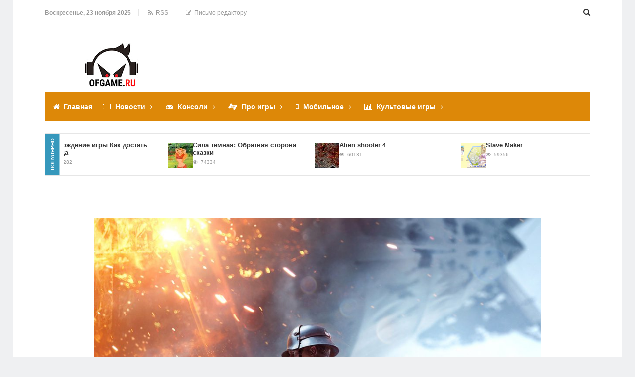

--- FILE ---
content_type: text/html; charset=UTF-8
request_url: https://ofgame.ru/console/xboxone/battlefiled-1-na-xbox-one-besplatno.html/attachment/battlefield-1/
body_size: 13045
content:
<!DOCTYPE html>
<html lang="ru-RU" class="no-js">
<head>
<meta charset="UTF-8">
<meta name="viewport" content="width=device-width, initial-scale=1">

<!--[if lt IE 9]><script src="http://html5shiv.googlecode.com/svn/trunk/html5.js"></script><![endif]-->
<link href="https://ofgame.ru/wp-content/uploads/2017/02/game-development-2.png" rel="icon" type="image/x-icon">
<meta name='robots' content='index, follow, max-image-preview:large, max-snippet:-1, max-video-preview:-1' />

	<!-- This site is optimized with the Yoast SEO plugin v23.2 - https://yoast.com/wordpress/plugins/seo/ -->
	<title>Battlefield 1</title>
	<meta name="description" content="Battlefield 1 - OFgame.ru" />
	<link rel="canonical" href="https://ofgame.ru/console/xboxone/battlefiled-1-na-xbox-one-besplatno.html/attachment/battlefield-1/" />
	<meta property="og:locale" content="ru_RU" />
	<meta property="og:type" content="article" />
	<meta property="og:title" content="Battlefield 1" />
	<meta property="og:description" content="Battlefield 1 - OFgame.ru" />
	<meta property="og:url" content="https://ofgame.ru/console/xboxone/battlefiled-1-na-xbox-one-besplatno.html/attachment/battlefield-1/" />
	<meta property="og:site_name" content="OFgame.ru" />
	<meta property="article:publisher" content="https://www.facebook.com/OFgame-%d0%9d%d0%be%d0%b2%d1%8b%d0%b5-%d0%b8%d0%b3%d1%80%d1%8b-165736823636355/" />
	<meta property="article:modified_time" content="2017-03-01T19:08:08+00:00" />
	<meta property="og:image" content="https://ofgame.ru/console/xboxone/battlefiled-1-na-xbox-one-besplatno.html/attachment/battlefield-1" />
	<meta property="og:image:width" content="1920" />
	<meta property="og:image:height" content="1080" />
	<meta property="og:image:type" content="image/jpeg" />
	<meta name="twitter:card" content="summary_large_image" />
	<script type="application/ld+json" class="yoast-schema-graph">{"@context":"https://schema.org","@graph":[{"@type":"WebPage","@id":"https://ofgame.ru/console/xboxone/battlefiled-1-na-xbox-one-besplatno.html/attachment/battlefield-1/","url":"https://ofgame.ru/console/xboxone/battlefiled-1-na-xbox-one-besplatno.html/attachment/battlefield-1/","name":"Battlefield 1","isPartOf":{"@id":"https://ofgame.ru/#website"},"primaryImageOfPage":{"@id":"https://ofgame.ru/console/xboxone/battlefiled-1-na-xbox-one-besplatno.html/attachment/battlefield-1/#primaryimage"},"image":{"@id":"https://ofgame.ru/console/xboxone/battlefiled-1-na-xbox-one-besplatno.html/attachment/battlefield-1/#primaryimage"},"thumbnailUrl":"https://ofgame.ru/wp-content/uploads/2017/03/Battlefield-1.jpg","datePublished":"2017-03-01T19:08:04+00:00","dateModified":"2017-03-01T19:08:08+00:00","description":"Battlefield 1 - OFgame.ru","breadcrumb":{"@id":"https://ofgame.ru/console/xboxone/battlefiled-1-na-xbox-one-besplatno.html/attachment/battlefield-1/#breadcrumb"},"inLanguage":"ru-RU","potentialAction":[{"@type":"ReadAction","target":["https://ofgame.ru/console/xboxone/battlefiled-1-na-xbox-one-besplatno.html/attachment/battlefield-1/"]}]},{"@type":"ImageObject","inLanguage":"ru-RU","@id":"https://ofgame.ru/console/xboxone/battlefiled-1-na-xbox-one-besplatno.html/attachment/battlefield-1/#primaryimage","url":"https://ofgame.ru/wp-content/uploads/2017/03/Battlefield-1.jpg","contentUrl":"https://ofgame.ru/wp-content/uploads/2017/03/Battlefield-1.jpg","width":1920,"height":1080,"caption":"Battlefield 1"},{"@type":"BreadcrumbList","@id":"https://ofgame.ru/console/xboxone/battlefiled-1-na-xbox-one-besplatno.html/attachment/battlefield-1/#breadcrumb","itemListElement":[{"@type":"ListItem","position":1,"name":"Новые игры","item":"https://ofgame.ru/"},{"@type":"ListItem","position":2,"name":"Battlefiled 1 на Xbox One бесплатно","item":"https://ofgame.ru/console/xboxone/battlefiled-1-na-xbox-one-besplatno.html"},{"@type":"ListItem","position":3,"name":"Battlefield 1"}]},{"@type":"WebSite","@id":"https://ofgame.ru/#website","url":"https://ofgame.ru/","name":"OFgame.ru","description":"Новые игры","potentialAction":[{"@type":"SearchAction","target":{"@type":"EntryPoint","urlTemplate":"https://ofgame.ru/?s={search_term_string}"},"query-input":"required name=search_term_string"}],"inLanguage":"ru-RU"}]}</script>
	<!-- / Yoast SEO plugin. -->


<link rel="alternate" type="application/rss+xml" title="OFgame.ru &raquo; Лента" href="https://ofgame.ru/feed/" />
<link rel="alternate" type="application/rss+xml" title="OFgame.ru &raquo; Лента комментариев" href="https://ofgame.ru/comments/feed/" />
<link rel="alternate" type="application/rss+xml" title="OFgame.ru &raquo; Лента комментариев к &laquo;Battlefield 1&raquo;" href="https://ofgame.ru/console/xboxone/battlefiled-1-na-xbox-one-besplatno.html/attachment/battlefield-1/feed/" />
<link rel='stylesheet' id='wp-block-library-css' href='https://ofgame.ru/wp-includes/css/dist/block-library/style.min.css?ver=6.6.4' type='text/css' media='all' />
<style id='classic-theme-styles-inline-css' type='text/css'>
/*! This file is auto-generated */
.wp-block-button__link{color:#fff;background-color:#32373c;border-radius:9999px;box-shadow:none;text-decoration:none;padding:calc(.667em + 2px) calc(1.333em + 2px);font-size:1.125em}.wp-block-file__button{background:#32373c;color:#fff;text-decoration:none}
</style>
<style id='global-styles-inline-css' type='text/css'>
:root{--wp--preset--aspect-ratio--square: 1;--wp--preset--aspect-ratio--4-3: 4/3;--wp--preset--aspect-ratio--3-4: 3/4;--wp--preset--aspect-ratio--3-2: 3/2;--wp--preset--aspect-ratio--2-3: 2/3;--wp--preset--aspect-ratio--16-9: 16/9;--wp--preset--aspect-ratio--9-16: 9/16;--wp--preset--color--black: #000000;--wp--preset--color--cyan-bluish-gray: #abb8c3;--wp--preset--color--white: #ffffff;--wp--preset--color--pale-pink: #f78da7;--wp--preset--color--vivid-red: #cf2e2e;--wp--preset--color--luminous-vivid-orange: #ff6900;--wp--preset--color--luminous-vivid-amber: #fcb900;--wp--preset--color--light-green-cyan: #7bdcb5;--wp--preset--color--vivid-green-cyan: #00d084;--wp--preset--color--pale-cyan-blue: #8ed1fc;--wp--preset--color--vivid-cyan-blue: #0693e3;--wp--preset--color--vivid-purple: #9b51e0;--wp--preset--gradient--vivid-cyan-blue-to-vivid-purple: linear-gradient(135deg,rgba(6,147,227,1) 0%,rgb(155,81,224) 100%);--wp--preset--gradient--light-green-cyan-to-vivid-green-cyan: linear-gradient(135deg,rgb(122,220,180) 0%,rgb(0,208,130) 100%);--wp--preset--gradient--luminous-vivid-amber-to-luminous-vivid-orange: linear-gradient(135deg,rgba(252,185,0,1) 0%,rgba(255,105,0,1) 100%);--wp--preset--gradient--luminous-vivid-orange-to-vivid-red: linear-gradient(135deg,rgba(255,105,0,1) 0%,rgb(207,46,46) 100%);--wp--preset--gradient--very-light-gray-to-cyan-bluish-gray: linear-gradient(135deg,rgb(238,238,238) 0%,rgb(169,184,195) 100%);--wp--preset--gradient--cool-to-warm-spectrum: linear-gradient(135deg,rgb(74,234,220) 0%,rgb(151,120,209) 20%,rgb(207,42,186) 40%,rgb(238,44,130) 60%,rgb(251,105,98) 80%,rgb(254,248,76) 100%);--wp--preset--gradient--blush-light-purple: linear-gradient(135deg,rgb(255,206,236) 0%,rgb(152,150,240) 100%);--wp--preset--gradient--blush-bordeaux: linear-gradient(135deg,rgb(254,205,165) 0%,rgb(254,45,45) 50%,rgb(107,0,62) 100%);--wp--preset--gradient--luminous-dusk: linear-gradient(135deg,rgb(255,203,112) 0%,rgb(199,81,192) 50%,rgb(65,88,208) 100%);--wp--preset--gradient--pale-ocean: linear-gradient(135deg,rgb(255,245,203) 0%,rgb(182,227,212) 50%,rgb(51,167,181) 100%);--wp--preset--gradient--electric-grass: linear-gradient(135deg,rgb(202,248,128) 0%,rgb(113,206,126) 100%);--wp--preset--gradient--midnight: linear-gradient(135deg,rgb(2,3,129) 0%,rgb(40,116,252) 100%);--wp--preset--font-size--small: 13px;--wp--preset--font-size--medium: 20px;--wp--preset--font-size--large: 36px;--wp--preset--font-size--x-large: 42px;--wp--preset--spacing--20: 0.44rem;--wp--preset--spacing--30: 0.67rem;--wp--preset--spacing--40: 1rem;--wp--preset--spacing--50: 1.5rem;--wp--preset--spacing--60: 2.25rem;--wp--preset--spacing--70: 3.38rem;--wp--preset--spacing--80: 5.06rem;--wp--preset--shadow--natural: 6px 6px 9px rgba(0, 0, 0, 0.2);--wp--preset--shadow--deep: 12px 12px 50px rgba(0, 0, 0, 0.4);--wp--preset--shadow--sharp: 6px 6px 0px rgba(0, 0, 0, 0.2);--wp--preset--shadow--outlined: 6px 6px 0px -3px rgba(255, 255, 255, 1), 6px 6px rgba(0, 0, 0, 1);--wp--preset--shadow--crisp: 6px 6px 0px rgba(0, 0, 0, 1);}:where(.is-layout-flex){gap: 0.5em;}:where(.is-layout-grid){gap: 0.5em;}body .is-layout-flex{display: flex;}.is-layout-flex{flex-wrap: wrap;align-items: center;}.is-layout-flex > :is(*, div){margin: 0;}body .is-layout-grid{display: grid;}.is-layout-grid > :is(*, div){margin: 0;}:where(.wp-block-columns.is-layout-flex){gap: 2em;}:where(.wp-block-columns.is-layout-grid){gap: 2em;}:where(.wp-block-post-template.is-layout-flex){gap: 1.25em;}:where(.wp-block-post-template.is-layout-grid){gap: 1.25em;}.has-black-color{color: var(--wp--preset--color--black) !important;}.has-cyan-bluish-gray-color{color: var(--wp--preset--color--cyan-bluish-gray) !important;}.has-white-color{color: var(--wp--preset--color--white) !important;}.has-pale-pink-color{color: var(--wp--preset--color--pale-pink) !important;}.has-vivid-red-color{color: var(--wp--preset--color--vivid-red) !important;}.has-luminous-vivid-orange-color{color: var(--wp--preset--color--luminous-vivid-orange) !important;}.has-luminous-vivid-amber-color{color: var(--wp--preset--color--luminous-vivid-amber) !important;}.has-light-green-cyan-color{color: var(--wp--preset--color--light-green-cyan) !important;}.has-vivid-green-cyan-color{color: var(--wp--preset--color--vivid-green-cyan) !important;}.has-pale-cyan-blue-color{color: var(--wp--preset--color--pale-cyan-blue) !important;}.has-vivid-cyan-blue-color{color: var(--wp--preset--color--vivid-cyan-blue) !important;}.has-vivid-purple-color{color: var(--wp--preset--color--vivid-purple) !important;}.has-black-background-color{background-color: var(--wp--preset--color--black) !important;}.has-cyan-bluish-gray-background-color{background-color: var(--wp--preset--color--cyan-bluish-gray) !important;}.has-white-background-color{background-color: var(--wp--preset--color--white) !important;}.has-pale-pink-background-color{background-color: var(--wp--preset--color--pale-pink) !important;}.has-vivid-red-background-color{background-color: var(--wp--preset--color--vivid-red) !important;}.has-luminous-vivid-orange-background-color{background-color: var(--wp--preset--color--luminous-vivid-orange) !important;}.has-luminous-vivid-amber-background-color{background-color: var(--wp--preset--color--luminous-vivid-amber) !important;}.has-light-green-cyan-background-color{background-color: var(--wp--preset--color--light-green-cyan) !important;}.has-vivid-green-cyan-background-color{background-color: var(--wp--preset--color--vivid-green-cyan) !important;}.has-pale-cyan-blue-background-color{background-color: var(--wp--preset--color--pale-cyan-blue) !important;}.has-vivid-cyan-blue-background-color{background-color: var(--wp--preset--color--vivid-cyan-blue) !important;}.has-vivid-purple-background-color{background-color: var(--wp--preset--color--vivid-purple) !important;}.has-black-border-color{border-color: var(--wp--preset--color--black) !important;}.has-cyan-bluish-gray-border-color{border-color: var(--wp--preset--color--cyan-bluish-gray) !important;}.has-white-border-color{border-color: var(--wp--preset--color--white) !important;}.has-pale-pink-border-color{border-color: var(--wp--preset--color--pale-pink) !important;}.has-vivid-red-border-color{border-color: var(--wp--preset--color--vivid-red) !important;}.has-luminous-vivid-orange-border-color{border-color: var(--wp--preset--color--luminous-vivid-orange) !important;}.has-luminous-vivid-amber-border-color{border-color: var(--wp--preset--color--luminous-vivid-amber) !important;}.has-light-green-cyan-border-color{border-color: var(--wp--preset--color--light-green-cyan) !important;}.has-vivid-green-cyan-border-color{border-color: var(--wp--preset--color--vivid-green-cyan) !important;}.has-pale-cyan-blue-border-color{border-color: var(--wp--preset--color--pale-cyan-blue) !important;}.has-vivid-cyan-blue-border-color{border-color: var(--wp--preset--color--vivid-cyan-blue) !important;}.has-vivid-purple-border-color{border-color: var(--wp--preset--color--vivid-purple) !important;}.has-vivid-cyan-blue-to-vivid-purple-gradient-background{background: var(--wp--preset--gradient--vivid-cyan-blue-to-vivid-purple) !important;}.has-light-green-cyan-to-vivid-green-cyan-gradient-background{background: var(--wp--preset--gradient--light-green-cyan-to-vivid-green-cyan) !important;}.has-luminous-vivid-amber-to-luminous-vivid-orange-gradient-background{background: var(--wp--preset--gradient--luminous-vivid-amber-to-luminous-vivid-orange) !important;}.has-luminous-vivid-orange-to-vivid-red-gradient-background{background: var(--wp--preset--gradient--luminous-vivid-orange-to-vivid-red) !important;}.has-very-light-gray-to-cyan-bluish-gray-gradient-background{background: var(--wp--preset--gradient--very-light-gray-to-cyan-bluish-gray) !important;}.has-cool-to-warm-spectrum-gradient-background{background: var(--wp--preset--gradient--cool-to-warm-spectrum) !important;}.has-blush-light-purple-gradient-background{background: var(--wp--preset--gradient--blush-light-purple) !important;}.has-blush-bordeaux-gradient-background{background: var(--wp--preset--gradient--blush-bordeaux) !important;}.has-luminous-dusk-gradient-background{background: var(--wp--preset--gradient--luminous-dusk) !important;}.has-pale-ocean-gradient-background{background: var(--wp--preset--gradient--pale-ocean) !important;}.has-electric-grass-gradient-background{background: var(--wp--preset--gradient--electric-grass) !important;}.has-midnight-gradient-background{background: var(--wp--preset--gradient--midnight) !important;}.has-small-font-size{font-size: var(--wp--preset--font-size--small) !important;}.has-medium-font-size{font-size: var(--wp--preset--font-size--medium) !important;}.has-large-font-size{font-size: var(--wp--preset--font-size--large) !important;}.has-x-large-font-size{font-size: var(--wp--preset--font-size--x-large) !important;}
:where(.wp-block-post-template.is-layout-flex){gap: 1.25em;}:where(.wp-block-post-template.is-layout-grid){gap: 1.25em;}
:where(.wp-block-columns.is-layout-flex){gap: 2em;}:where(.wp-block-columns.is-layout-grid){gap: 2em;}
:root :where(.wp-block-pullquote){font-size: 1.5em;line-height: 1.6;}
</style>
<link rel='stylesheet' id='titan-adminbar-styles-css' href='https://ofgame.ru/wp-content/plugins/anti-spam/assets/css/admin-bar.css?ver=7.3.5' type='text/css' media='all' />
<link rel='stylesheet' id='bwpt-sc-genericons-style-css' href='https://ofgame.ru/wp-content/plugins/bwp-shortcodes/genericons/genericons.css?ver=6.6.4' type='text/css' media='all' />
<link rel='stylesheet' id='bwpt-sc-main-style-css' href='https://ofgame.ru/wp-content/plugins/bwp-shortcodes/css/bwp-shortcodes-style.css?ver=6.6.4' type='text/css' media='all' />
<link rel='stylesheet' id='email-subscription_css-css' href='https://ofgame.ru/wp-content/plugins/email-subscription/assets/email-subscription.css?ver=0.50' type='text/css' media='all' />
<link rel='stylesheet' id='wp-pagenavi-css' href='https://ofgame.ru/wp-content/plugins/wp-pagenavi/pagenavi-css.css?ver=2.70' type='text/css' media='all' />
<link rel='stylesheet' id='theme-style-css' href='https://ofgame.ru/wp-content/themes/justgoodnews/style.css' type='text/css' media='all' />
<link rel='stylesheet' id='__EPYT__style-css' href='https://ofgame.ru/wp-content/plugins/youtube-embed-plus/styles/ytprefs.min.css?ver=14.2.1.2' type='text/css' media='all' />
<style id='__EPYT__style-inline-css' type='text/css'>

                .epyt-gallery-thumb {
                        width: 33.333%;
                }
                
</style>
<script type="text/javascript" src="https://ofgame.ru/wp-includes/js/jquery/jquery.min.js?ver=3.7.1" id="jquery-core-js"></script>
<script type="text/javascript" src="https://ofgame.ru/wp-includes/js/jquery/jquery-migrate.min.js?ver=3.4.1" id="jquery-migrate-js"></script>
<script type="text/javascript" id="__ytprefs__-js-extra">
/* <![CDATA[ */
var _EPYT_ = {"ajaxurl":"https:\/\/ofgame.ru\/wp-admin\/admin-ajax.php","security":"8d9d790e1b","gallery_scrolloffset":"20","eppathtoscripts":"https:\/\/ofgame.ru\/wp-content\/plugins\/youtube-embed-plus\/scripts\/","eppath":"https:\/\/ofgame.ru\/wp-content\/plugins\/youtube-embed-plus\/","epresponsiveselector":"[\"iframe.__youtube_prefs_widget__\"]","epdovol":"1","version":"14.2.1.2","evselector":"iframe.__youtube_prefs__[src], iframe[src*=\"youtube.com\/embed\/\"], iframe[src*=\"youtube-nocookie.com\/embed\/\"]","ajax_compat":"","maxres_facade":"eager","ytapi_load":"light","pause_others":"","stopMobileBuffer":"1","facade_mode":"","not_live_on_channel":"","vi_active":"","vi_js_posttypes":[]};
/* ]]> */
</script>
<script type="text/javascript" src="https://ofgame.ru/wp-content/plugins/youtube-embed-plus/scripts/ytprefs.min.js?ver=14.2.1.2" id="__ytprefs__-js"></script>
<link rel="https://api.w.org/" href="https://ofgame.ru/wp-json/" /><link rel="alternate" title="JSON" type="application/json" href="https://ofgame.ru/wp-json/wp/v2/media/352" /><link rel="alternate" title="oEmbed (JSON)" type="application/json+oembed" href="https://ofgame.ru/wp-json/oembed/1.0/embed?url=https%3A%2F%2Fofgame.ru%2Fconsole%2Fxboxone%2Fbattlefiled-1-na-xbox-one-besplatno.html%2Fattachment%2Fbattlefield-1%2F" />
<link rel="alternate" title="oEmbed (XML)" type="text/xml+oembed" href="https://ofgame.ru/wp-json/oembed/1.0/embed?url=https%3A%2F%2Fofgame.ru%2Fconsole%2Fxboxone%2Fbattlefiled-1-na-xbox-one-besplatno.html%2Fattachment%2Fbattlefield-1%2F&#038;format=xml" />
<style>.menunav{background:#dd8808}h1, h2, h3, h4, h5, h6, .arch-title, .related-title{color:#333}h2 a, .rel-post-title {color:#333; text-decoration: none}h2 a:hover,  .rel-post-title:hover  { color:#F04155; text-decoration: underline}.comment-form input[type="submit"], #emailSub-widget input[type="submit"],.top-load-blok .dropdown input[type="submit"]{ background:#F04155}.comment-form input[type="submit"]:hover,  .tagcloud a:hover, .dropdown input[type="submit"]:hover, #emailSub-widget input[type="submit"]:hover, .vk:hover, .fb:hover, .tw:hover, .ig:hover, .od:hover, .gp:hover, .yt:hover, .in:hover, .lj:hover { background: #343434}.foot-wid a, .side-blok a{color:#333}.foot-wid a:hover, .side-blok a:hover{color:#F04155}p.site-desc,  .entry-info, .blog .cats a, .breadcrumbs, .breadcrumbs a,  .entry-tags, .entry-tags a,  .archive-desc,   .cat-bar,  .cat-bar .sl-icon, .cat-bar .sl-count, .cat-bar a.post-edit-link, .post-navigation span,   .wp-pagenavi,  .about-author span,  .credits, .credits p a, .sl-wrapper a, .about-author a:hover { color:#999}.wp-pagenavi span.current, .wp-pagenavi a:hover,   .tagcloud a {background: #FF847C}.main-col{float:left; width:64%;  margin-right:4%}.sidebar{float:left; width:32%}@media only screen and (max-width:1024px){  .main-col{ width:60% }.sidebar{ width:36% }}@media only screen and (max-width:900px){ .main-col{width:100%;  margin-right:0; margin-bottom: 40px}.sidebar{width:100%}}@media only screen and (max-width:800px){ .main-col{width:90%; float:left; margin:0 0 0 5%} .sidebar{width:90%; margin:0 0 0 5%}} .color-1 {background:#dd890b} .color-2 {background:#0090dd}  .color-3 {background:#44a031}  .color-4 {background:#1fc175} .color-5 {background:#4DBCE9} .color-6 {background:#FFC48C} .color-7 {background:#E33258} .color-8 {background:#4DBCE9} .color-9 {background:#E33258} .color-10 {background:#00A0B0} .color-11 {background:#FFC48C} .color-12 {background:#A8DBA8} .color-13 {background:#E33258} .color-14 {background:#99B2B7} .cat-box-1{ background:url('https://ofgame.ru/wp-content/uploads/2017/03/7.jpg') }.cat-box-2{background:url('https://ofgame.ru/wp-content/uploads/2017/03/wot.jpg') }.cat-box-3{background:url('https://ofgame.ru/wp-content/uploads/2017/03/Minecraft-PS4.jpg') } .cat-box-4{background:url('https://ofgame.ru/wp-content/uploads/2017/03/gta.jpg') } .cat-box-5{ background:url('https://ofgame.ru/wp-content/uploads/2017/03/war-thunder.jpg')}.cat-box-6{background:url('https://ofgame.ru/wp-content/uploads/2021/11/c6188620256471.562e85b17e707.jpg')}.cat-box-7{background:url('https://ofgame.ru/wp-content/uploads/2021/11/call-of-duty-86-foto-51.jpg')  } .cat-box-8{background:url('https://ofgame.ru/wp-content/uploads/2017/03/dota-2-1.jpg') }.cat-box-1, .cat-box-2, .cat-box-3, .cat-box-4, .cat-box-5,  .cat-box-6,  .cat-box-7, .cat-box-8 {background-position: center center;background-size: cover; background-repeat: no-repeat}a, .about-author a, .entry p a:hover { color:#333}a:hover,   .featured-item a:hover,  .featured-item-main a:hover, .breadcrumbs a:hover,   .more-link, .more-link-center,  .credits p a:hover, .blog .cats a:hover, .cat-bar a.post-edit-link:hover,  .entry p a  { color:#F04155}.logo a{  color:#333}.menunav ul li, .menunav li a{ color:#fff}.menunav li a:hover{ color:#fff } .menunav ul li ul{ background:#444}.menunav ul li ul li a { color:#fff }.menunav ul li ul li a:hover { color:#fff }.side-title, .pop-title  {background:#3698bc}.foot-title {background:#3698bc } .date-color {background:#F04155}  h1.site-title,   span.site-title {background-image: url('https://ofgame.ru/wp-content/uploads/2017/03/logo-big2.jpg'); background-repeat: no-repeat;  width: 270px; height:90px}.full-width-col {margin-top:5px}.search-expand input {background: #444; color:#fff}.menunav ul li{padding:22px 0 22px 17px;position:relative;text-align:center;z-index:101;font-size:14px;display:inline-block}.menunav li a{text-decoration:none;padding-left:9px;font-family:Helvetica,Arial,sans-serif;font-weight:bold; }.menunav li a:hover{text-decoration:underline}.menunav ul li ul{position:absolute;height:auto;top:57px;left:-2px;display:none;visibility:hidden;width:265px;padding:25px 0 15px 0}.menunav ul li ul li{display:list-item;text-align:left;padding:0 0 15px 20px;border:0}.menunav ul li ul li:first-child{border:0;padding-left:20px}.menunav ul li ul li ul{top:0}* html .menunav{height:1%}.menunav ul li ul li ul{position:absolute;top:-25px;height:auto;left:265px;display:none;visibility:hidden;width:265px;padding:25px 0 15px 0}@media only screen and (max-width:1100px){.menunav ul li{padding:22px 0 22px 9px; font-size:12px}}a.more-link-сenter{display:block;text-align: center; color:#F04155}</style>
 <link rel="icon" href="https://ofgame.ru/wp-content/uploads/2017/02/cropped-game-development-2-32x32.png" sizes="32x32" />
<link rel="icon" href="https://ofgame.ru/wp-content/uploads/2017/02/cropped-game-development-2-192x192.png" sizes="192x192" />
<link rel="apple-touch-icon" href="https://ofgame.ru/wp-content/uploads/2017/02/cropped-game-development-2-180x180.png" />
<meta name="msapplication-TileImage" content="https://ofgame.ru/wp-content/uploads/2017/02/cropped-game-development-2-270x270.png" />
<!-- Yandex.RTB -->
<script>window.yaContextCb=window.yaContextCb||[]</script>
<script src="https://yandex.ru/ads/system/context.js" async></script>
</head>
<body class="attachment attachment-template-default single single-attachment postid-352 attachmentid-352 attachment-jpeg">
<!-- Yandex.Metrika counter -->
<script type="text/javascript">
(function (d, w, c) {
    (w[c] = w[c] || []).push(function() {
        try {
            w.yaCounter9802348 = new Ya.Metrika({id:9802348, enableAll: true, webvisor:true});
        } catch(e) {}
    });
    
    var n = d.getElementsByTagName("script")[0],
        s = d.createElement("script"),
        f = function () { n.parentNode.insertBefore(s, n); };
    s.type = "text/javascript";
    s.async = true;
    s.src = (d.location.protocol == "https:" ? "https:" : "http:") + "//mc.yandex.ru/metrika/watch.js";

    if (w.opera == "[object Opera]") {
        d.addEventListener("DOMContentLoaded", f);
    } else { f(); }
})(document, window, "yandex_metrika_callbacks");
</script>
<noscript><div><img src="//mc.yandex.ru/watch/9802348" style="position:absolute; left:-9999px;" alt="" /></div></noscript>
<!-- /Yandex.Metrika counter --> <div class="top-load-blok nodisp">
<div class="top-header-bar">
 <span class="top-header-date">Воскресенье, 23 ноября 2025</span>
 
<span class="top-header-rss"><a href="https://ofgame.ru/feed/rss/"   target="_blank"><i class="fa fa-rss" aria-hidden="true"></i> &nbsp;RSS</a></span>
 
<span class="top-header-edit"><a href="mailto:info@ofgame.ru"><i class="fa fa-pencil-square-o" aria-hidden="true"></i> &nbsp;Письмо редактору</a></span>
 
<div class="social-bar">
<ul>
<!--noindex-->
 <li class="first"><a class="vk" href="https://vk.com/ofgameru" target="_blank" title="ВКонтакте" rel="nofollow"> <i class="fa fa-vk" aria-hidden="true"></i></a></li>	
 <li><a class="fb" href="https://www.facebook.com/OFgame---165736823636355/" target="_blank" title="Facebook" rel="nofollow"> <i class="fa fa-facebook" aria-hidden="true"></i></a></li>
<li><a class="yt" href="https://youtube.com/@ofgameon" target="_blank" title="YouTube" rel="nofollow"> <i class="fa fa-youtube" aria-hidden="true"></i></a></li>
<!--/noindex-->
</ul>
</div><!-- end // social-bar -->
<div class="top-bar-search">
<form method="get" class="searchform" action="https://ofgame.ru/">
<input type="text" class="search" name="s" onblur="if(this.value=='')this.value='Поиск: впишите запрос и нажмите enter';" onfocus="if(this.value=='Поиск: впишите запрос и нажмите enter')this.value='';" value="Поиск: впишите запрос и нажмите enter">
</form>	
</div>
<div class="clear"></div>
</div><!-- end // top header bar -->
</div><!-- end // top-load-blok -->
<div class="wrap">	 
<div class="header">
<div id="top-bar" class="top-header-bar">
<span class="top-header-date">Воскресенье, 23 ноября 2025</span>
 
<span class="top-header-rss"><a href="https://ofgame.ru/feed/rss/"  target="_blank"><i class="fa fa-rss" aria-hidden="true"></i> &nbsp;RSS</a></span>
 
<span class="top-header-edit"><a href="mailto:info@ofgame.ru"><i class="fa fa-pencil-square-o" aria-hidden="true"></i> &nbsp;Письмо редактору</a></span>
 
<div class="clear"></div>
</div><!-- end // top header bar -->
<div class="clear"></div>
 
<div class="logo">
<a href="/"><span class="site-title">OFgame.ru</span></a>
<div class="ad728-top">
	
</div><!-- end // ad728-top -->
</div><!-- end // logo -->

 <div class="clear"></div>
<div id="menu" class="menunav">
<ul id="menu-main-menu" class="top-menu"><li id="menu-item-21" class="fa fa-home menu-item menu-item-type-post_type menu-item-object-page menu-item-home menu-item-21"><a href="https://ofgame.ru/">Главная</a></li>
<li id="menu-item-37" class="fa fa-newspaper-o menu-item menu-item-type-taxonomy menu-item-object-category menu-item-has-children menu-item-37"><a href="https://ofgame.ru/news/">Новости</a>
<ul class="sub-menu">
	<li id="menu-item-38" class="fa fa-desktop menu-item menu-item-type-taxonomy menu-item-object-category menu-item-38"><a href="https://ofgame.ru/news/hardware/">Железо</a></li>
	<li id="menu-item-39" class="fa fa-gamepad menu-item menu-item-type-taxonomy menu-item-object-category menu-item-39"><a href="https://ofgame.ru/news/console-news/">Консоли</a></li>
	<li id="menu-item-40" class="fa fa-file-text-o menu-item menu-item-type-taxonomy menu-item-object-category menu-item-40"><a href="https://ofgame.ru/news/releas/">Релизы</a></li>
	<li id="menu-item-41" class="fa fa-tasks menu-item menu-item-type-taxonomy menu-item-object-category menu-item-41"><a href="https://ofgame.ru/news/soft/">Софт</a></li>
</ul>
</li>
<li id="menu-item-24" class="fa fa-gamepad menu-item menu-item-type-taxonomy menu-item-object-category menu-item-has-children menu-item-24"><a href="https://ofgame.ru/console/">Консоли</a>
<ul class="sub-menu">
	<li id="menu-item-1234" class="fa fa-gamepad menu-item menu-item-type-taxonomy menu-item-object-category menu-item-1234"><a href="https://ofgame.ru/console/ps5/">Play Station 5</a></li>
	<li id="menu-item-1235" class="fa fa-gamepad menu-item menu-item-type-taxonomy menu-item-object-category menu-item-1235"><a href="https://ofgame.ru/console/xboxxs/">Xbox Series X/S</a></li>
	<li id="menu-item-29" class="fa fa-gamepad menu-item menu-item-type-taxonomy menu-item-object-category menu-item-29"><a href="https://ofgame.ru/console/ps4/">Play Station 4</a></li>
	<li id="menu-item-33" class="fa fa-gamepad menu-item menu-item-type-taxonomy menu-item-object-category menu-item-33"><a href="https://ofgame.ru/console/xboxone/">Xbox One</a></li>
	<li id="menu-item-25" class="fa fa-gamepad menu-item menu-item-type-taxonomy menu-item-object-category menu-item-25"><a href="https://ofgame.ru/console/wii/">Nintendo Wii</a></li>
	<li id="menu-item-32" class="fa fa-gamepad menu-item menu-item-type-taxonomy menu-item-object-category menu-item-32"><a href="https://ofgame.ru/console/xbox360/">Xbox 360</a></li>
	<li id="menu-item-30" class="fa fa-gamepad menu-item menu-item-type-taxonomy menu-item-object-category menu-item-30"><a href="https://ofgame.ru/console/vita/">Play Station vita</a></li>
	<li id="menu-item-149" class="fa fa-gamepad menu-item menu-item-type-taxonomy menu-item-object-category menu-item-149"><a href="https://ofgame.ru/console/nintendo-switch/">Nintendo Switch</a></li>
	<li id="menu-item-31" class="fa fa-gamepad menu-item menu-item-type-taxonomy menu-item-object-category menu-item-31"><a href="https://ofgame.ru/console/psp/">PlayStation Portable</a></li>
	<li id="menu-item-28" class="fa fa-gamepad menu-item menu-item-type-taxonomy menu-item-object-category menu-item-28"><a href="https://ofgame.ru/console/ps3/">Play Station 3</a></li>
	<li id="menu-item-27" class="fa fa-gamepad menu-item menu-item-type-taxonomy menu-item-object-category menu-item-27"><a href="https://ofgame.ru/console/ps2/">Play Station 2</a></li>
	<li id="menu-item-26" class="fa fa-gamepad menu-item menu-item-type-taxonomy menu-item-object-category menu-item-26"><a href="https://ofgame.ru/console/ps1/">Play Station 1</a></li>
</ul>
</li>
<li id="menu-item-52" class="fa fa-american-sign-language-interpreting menu-item menu-item-type-taxonomy menu-item-object-category menu-item-has-children menu-item-52"><a href="https://ofgame.ru/pro/">Про игры</a>
<ul class="sub-menu">
	<li id="menu-item-54" class="fa fa-trophy menu-item menu-item-type-taxonomy menu-item-object-category menu-item-54"><a href="https://ofgame.ru/pro/obzor/">Обзор игр</a></li>
	<li id="menu-item-150" class="fa fa-medkit menu-item menu-item-type-taxonomy menu-item-object-category menu-item-150"><a href="https://ofgame.ru/pro/patch/">Патчи</a></li>
	<li id="menu-item-55" class="fa fa-hourglass-end menu-item menu-item-type-taxonomy menu-item-object-category menu-item-55"><a href="https://ofgame.ru/pro/prohodim/">Прохождение игр</a></li>
	<li id="menu-item-56" class="fa fa-download menu-item menu-item-type-taxonomy menu-item-object-category menu-item-56"><a href="https://ofgame.ru/pro/dl/">Скачать игры</a></li>
	<li id="menu-item-57" class="fa fa-ticket menu-item menu-item-type-taxonomy menu-item-object-category menu-item-57"><a href="https://ofgame.ru/pro/cheats/">Читы</a></li>
	<li id="menu-item-23" class="fa fa-video-camera menu-item menu-item-type-taxonomy menu-item-object-category menu-item-23"><a href="https://ofgame.ru/pro/video/">Видео</a></li>
	<li id="menu-item-46" class="fa fa-play menu-item menu-item-type-taxonomy menu-item-object-category menu-item-46"><a href="https://ofgame.ru/pro/stream/">Стримы</a></li>
</ul>
</li>
<li id="menu-item-34" class="fa fa-mobile menu-item menu-item-type-taxonomy menu-item-object-category menu-item-has-children menu-item-34"><a href="https://ofgame.ru/mobile/">Мобильное</a>
<ul class="sub-menu">
	<li id="menu-item-35" class="fa fa-android menu-item menu-item-type-taxonomy menu-item-object-category menu-item-35"><a href="https://ofgame.ru/mobile/android/">Android</a></li>
	<li id="menu-item-36" class="fa fa-apple menu-item menu-item-type-taxonomy menu-item-object-category menu-item-36"><a href="https://ofgame.ru/mobile/ios/">IOS</a></li>
</ul>
</li>
<li id="menu-item-156" class="fa fa-bar-chart menu-item menu-item-type-taxonomy menu-item-object-category menu-item-has-children menu-item-156"><a href="https://ofgame.ru/cult/">Культовые игры</a>
<ul class="sub-menu">
	<li id="menu-item-169" class="fa fa-user-o menu-item menu-item-type-taxonomy menu-item-object-category menu-item-169"><a href="https://ofgame.ru/cult/wow/">World of warcraft</a></li>
	<li id="menu-item-168" class="fa fa-user-o menu-item menu-item-type-taxonomy menu-item-object-category menu-item-168"><a href="https://ofgame.ru/cult/wot/">World Of Tanks</a></li>
	<li id="menu-item-160" class="fa fa-user-o menu-item menu-item-type-taxonomy menu-item-object-category menu-item-160"><a href="https://ofgame.ru/cult/diablo/">Diablo</a></li>
	<li id="menu-item-164" class="fa fa-user-o menu-item menu-item-type-taxonomy menu-item-object-category menu-item-164"><a href="https://ofgame.ru/cult/minecraft/">Minecraft</a></li>
	<li id="menu-item-167" class="fa fa-user-o menu-item menu-item-type-taxonomy menu-item-object-category menu-item-167"><a href="https://ofgame.ru/cult/war-thunder/">War Thunder</a></li>
	<li id="menu-item-157" class="fa fa-user-o menu-item menu-item-type-taxonomy menu-item-object-category menu-item-157"><a href="https://ofgame.ru/cult/battlefield/">Battlefield</a></li>
	<li id="menu-item-158" class="fa fa-user-o menu-item menu-item-type-taxonomy menu-item-object-category menu-item-158"><a href="https://ofgame.ru/cult/call-of-duty/">Call of duty</a></li>
	<li id="menu-item-159" class="fa fa-user-o menu-item menu-item-type-taxonomy menu-item-object-category menu-item-159"><a href="https://ofgame.ru/cult/cs/">Counter Strike</a></li>
	<li id="menu-item-161" class="fa fa-user-o menu-item menu-item-type-taxonomy menu-item-object-category menu-item-161"><a href="https://ofgame.ru/cult/dota2/">DOTA 2</a></li>
	<li id="menu-item-162" class="fa fa-user-o menu-item menu-item-type-taxonomy menu-item-object-category menu-item-162"><a href="https://ofgame.ru/cult/gta/">GTA</a></li>
	<li id="menu-item-165" class="fa fa-user-o menu-item menu-item-type-taxonomy menu-item-object-category menu-item-165"><a href="https://ofgame.ru/cult/overwatch/">Overwatch</a></li>
</ul>
</li>
</ul></div><!-- end menunav -->
<span class="top-load-trigger"><i class="fa fa-plus-square"></i><i class="fa fa-minus-square"></i></span>
<div class="toggle-search active"><i class="fa fa-search"></i></div>
<div class="search-expand">
<div class="search-expand-inner">
<form method="get" class="searchform" action="https://ofgame.ru/">
<input type="text" class="search" name="s" onblur="if(this.value=='')this.value='Поиск по сайту';" onfocus="if(this.value=='Поиск по сайту')this.value='';" value="Поиск по сайту">
</form></div>
</div><!-- end toggle-search -->
<!--noindex--><a id="showHere"></a><!--/noindex-->
<div id="mob">
<!--noindex--><a href="#mobilemenu"><i class="fa fa-bars"></i></a><!--/noindex-->
</div><!-- end // mob -->
</div><!-- end // header -->
<div id="showticker">
 <span class="pop-title">Популярно</span>
<ul id="webticker">	
<li>
 <a  href="https://ofgame.ru/pro/prohodim/prohozhdenie-igry-kak-dostat-soseda.html">
 <img alt='Прохождение игры Как достать соседа' class='list-thumb'  src='https://ofgame.ru/wp-content/uploads/bfi_thumb/Kak-dostat-soseda-3eajrc494xbd847zecrmru.jpg'/> </a>
				
 <h2><a  rel="bookmark" href="https://ofgame.ru/pro/prohodim/prohozhdenie-igry-kak-dostat-soseda.html">Прохождение игры Как достать соседа</a></h2>
<div class="entry-info"> <i class="fa fa-eye" aria-hidden="true"></i>&nbsp;   308282</div>
</li>
<li>
 <a  href="https://ofgame.ru/pro/obzor/sila-temnaya-obratnaya-storona-skazki.html">
 <img alt='Сила темная: Обратная сторона сказки' class='list-thumb'  src='https://ofgame.ru/wp-content/uploads/bfi_thumb/Sila-temnaya-Obratnaya-storona-skazki-3eajrc494xbd847zecrmru.jpeg'/> </a>
				
 <h2><a  rel="bookmark" href="https://ofgame.ru/pro/obzor/sila-temnaya-obratnaya-storona-skazki.html">Сила темная: Обратная сторона сказки</a></h2>
<div class="entry-info"> <i class="fa fa-eye" aria-hidden="true"></i>&nbsp;   74334</div>
</li>
<li>
 <a  href="https://ofgame.ru/pro/dl/alien-shooter-4.html">
 <img alt='Alien shooter 4' class='list-thumb'  src='https://ofgame.ru/wp-content/uploads/bfi_thumb/Alien-shooter-4-3eajrc494xbd847zecrmru.jpg'/> </a>
				
 <h2><a  rel="bookmark" href="https://ofgame.ru/pro/dl/alien-shooter-4.html">Alien shooter 4</a></h2>
<div class="entry-info"> <i class="fa fa-eye" aria-hidden="true"></i>&nbsp;   60131</div>
</li>
<li>
 <a  href="https://ofgame.ru/pro/obzor/slave-maker.html">
 <img alt='Slave Maker' class='list-thumb'  src='https://ofgame.ru/wp-content/uploads/bfi_thumb/Slave-Maker-3eajrc494xbd847zecrmru.png'/> </a>
				
 <h2><a  rel="bookmark" href="https://ofgame.ru/pro/obzor/slave-maker.html">Slave Maker</a></h2>
<div class="entry-info"> <i class="fa fa-eye" aria-hidden="true"></i>&nbsp;   59356</div>
</li>
<li>
 <a  href="https://ofgame.ru/pro/prohodim/prohozhdenie-hitman-contracts.html">
 <img alt='Прохождение Hitman: Contracts' class='list-thumb'  src='https://ofgame.ru/wp-content/uploads/bfi_thumb/Hitman-Contracts-3eajrc494xbd847zecrmru.jpg'/> </a>
				
 <h2><a  rel="bookmark" href="https://ofgame.ru/pro/prohodim/prohozhdenie-hitman-contracts.html">Прохождение Hitman: Contracts</a></h2>
<div class="entry-info"> <i class="fa fa-eye" aria-hidden="true"></i>&nbsp;   56027</div>
</li>
   
 </ul>
</div><!-- showticker//end -->
<div class="clear"></div> 
<div class="full-width-col">
	<hr />
			<p class="attachment"><a href="https://ofgame.ru/wp-content/uploads/2017/03/Battlefield-1.jpg" title="Battlefield 1" rel="attachment"><img width="900" height="900" src="https://ofgame.ru/wp-content/uploads/2017/03/Battlefield-1-1024x1024.jpg" class="attachment-900x900 size-900x900" alt="Battlefield 1" decoding="async" fetchpriority="high" srcset="https://ofgame.ru/wp-content/uploads/2017/03/Battlefield-1-1024x1024.jpg 1024w, https://ofgame.ru/wp-content/uploads/2017/03/Battlefield-1-150x150.jpg 150w, https://ofgame.ru/wp-content/uploads/2017/03/Battlefield-1-300x300.jpg 300w, https://ofgame.ru/wp-content/uploads/2017/03/Battlefield-1-50x50.jpg 50w" sizes="(max-width: 900px) 100vw, 900px" /></a></p>

<div class="clear"></div>

 
<div class="comments-box" > <a name="comments" id="comments"></a>

		
	<div id="respond" class="comment-respond">
		<h3 id="reply-title" class="comment-reply-title">Добавить комментарий <small><a rel="nofollow" id="cancel-comment-reply-link" href="/console/xboxone/battlefiled-1-na-xbox-one-besplatno.html/attachment/battlefield-1/#respond" style="display:none;">Отменить ответ</a></small></h3><form action="https://ofgame.ru/wp-comments-post.php" method="post" id="commentform" class="comment-form"><p class="comment-notes"><span id="email-notes">Ваш адрес email не будет опубликован.</span> <span class="required-field-message">Обязательные поля помечены <span class="required">*</span></span></p><p class="comment-form-comment"><label for="comment">Комментарий <span class="required">*</span></label> <textarea id="comment" name="comment" cols="45" rows="8" maxlength="65525" required="required"></textarea></p><p class="comment-form-author"><label for="author">Имя <span class="required">*</span></label> <input id="author" name="author" type="text" value="" size="30" maxlength="245" autocomplete="name" required="required" /></p>
<p class="comment-form-email"><label for="email">Email <span class="required">*</span></label> <input id="email" name="email" type="text" value="" size="30" maxlength="100" aria-describedby="email-notes" autocomplete="email" required="required" /></p>
<p class="form-submit"><input name="submit" type="submit" id="submit" class="submit" value="Отправить комментарий" /> <input type='hidden' name='comment_post_ID' value='352' id='comment_post_ID' />
<input type='hidden' name='comment_parent' id='comment_parent' value='0' />
</p><!-- Anti-spam plugin wordpress.org/plugins/anti-spam/ --><div class="wantispam-required-fields"><input type="hidden" name="wantispam_t" class="wantispam-control wantispam-control-t" value="1763930554" /><div class="wantispam-group wantispam-group-q" style="clear: both;">
					<label>Current ye@r <span class="required">*</span></label>
					<input type="hidden" name="wantispam_a" class="wantispam-control wantispam-control-a" value="2025" />
					<input type="text" name="wantispam_q" class="wantispam-control wantispam-control-q" value="7.3.5" autocomplete="off" />
				  </div>
<div class="wantispam-group wantispam-group-e" style="display: none;">
					<label>Leave this field empty</label>
					<input type="text" name="wantispam_e_email_url_website" class="wantispam-control wantispam-control-e" value="" autocomplete="off" />
				  </div>
</div><!--\End Anti-spam plugin --><p style="display: none !important;" class="akismet-fields-container" data-prefix="ak_"><label>&#916;<textarea name="ak_hp_textarea" cols="45" rows="8" maxlength="100"></textarea></label><input type="hidden" id="ak_js_1" name="ak_js" value="117"/><script>document.getElementById( "ak_js_1" ).setAttribute( "value", ( new Date() ).getTime() );</script></p></form>	</div><!-- #respond -->
	</div> <!-- end comments-box --> 

 </div><!-- end // full width col -->	
 
<div class="footer">
<div class="foot-blok-left">
<div class="foot-wid"> <div class="cat-bar"><span class="foot-title">Метки</span></div> <div class="tagcloud"><a href="https://ofgame.ru/fyi/battlefield-1/" class="tag-cloud-link tag-link-134 tag-link-position-1" style="font-size: 8pt;" aria-label="Battlefield 1 (2 элемента)">Battlefield 1</a>
<a href="https://ofgame.ru/fyi/blizzard/" class="tag-cloud-link tag-link-91 tag-link-position-2" style="font-size: 17.8pt;" aria-label="blizzard (10 элементов)">blizzard</a>
<a href="https://ofgame.ru/fyi/cod/" class="tag-cloud-link tag-link-526 tag-link-position-3" style="font-size: 10.1pt;" aria-label="cod (3 элемента)">cod</a>
<a href="https://ofgame.ru/fyi/final-fantasy-xv/" class="tag-cloud-link tag-link-133 tag-link-position-4" style="font-size: 8pt;" aria-label="Final Fantasy XV (2 элемента)">Final Fantasy XV</a>
<a href="https://ofgame.ru/fyi/geforce/" class="tag-cloud-link tag-link-102 tag-link-position-5" style="font-size: 8pt;" aria-label="GeForce (2 элемента)">GeForce</a>
<a href="https://ofgame.ru/fyi/gta/" class="tag-cloud-link tag-link-80 tag-link-position-6" style="font-size: 10.1pt;" aria-label="gta (3 элемента)">gta</a>
<a href="https://ofgame.ru/fyi/halo-wars-2/" class="tag-cloud-link tag-link-147 tag-link-position-7" style="font-size: 8pt;" aria-label="Halo Wars 2 (2 элемента)">Halo Wars 2</a>
<a href="https://ofgame.ru/fyi/heroes-of-the-storm/" class="tag-cloud-link tag-link-262 tag-link-position-8" style="font-size: 10.1pt;" aria-label="Heroes of the Storm (3 элемента)">Heroes of the Storm</a>
<a href="https://ofgame.ru/fyi/horizon-zero-dawn/" class="tag-cloud-link tag-link-136 tag-link-position-9" style="font-size: 10.1pt;" aria-label="Horizon Zero Dawn (3 элемента)">Horizon Zero Dawn</a>
<a href="https://ofgame.ru/fyi/legion/" class="tag-cloud-link tag-link-87 tag-link-position-10" style="font-size: 8pt;" aria-label="legion (2 элемента)">legion</a>
<a href="https://ofgame.ru/fyi/mass-effect/" class="tag-cloud-link tag-link-182 tag-link-position-11" style="font-size: 11.85pt;" aria-label="Mass Effect (4 элемента)">Mass Effect</a>
<a href="https://ofgame.ru/fyi/mass-effect-andromeda/" class="tag-cloud-link tag-link-181 tag-link-position-12" style="font-size: 13.25pt;" aria-label="Mass Effect: Andromeda (5 элементов)">Mass Effect: Andromeda</a>
<a href="https://ofgame.ru/fyi/microsoft/" class="tag-cloud-link tag-link-115 tag-link-position-13" style="font-size: 17.8pt;" aria-label="Microsoft (10 элементов)">Microsoft</a>
<a href="https://ofgame.ru/fyi/minecraft/" class="tag-cloud-link tag-link-144 tag-link-position-14" style="font-size: 10.1pt;" aria-label="Minecraft (3 элемента)">Minecraft</a>
<a href="https://ofgame.ru/fyi/nintendo/" class="tag-cloud-link tag-link-117 tag-link-position-15" style="font-size: 8pt;" aria-label="Nintendo (2 элемента)">Nintendo</a>
<a href="https://ofgame.ru/fyi/nintendo-switch/" class="tag-cloud-link tag-link-116 tag-link-position-16" style="font-size: 14.475pt;" aria-label="Nintendo Switch (6 элементов)">Nintendo Switch</a>
<a href="https://ofgame.ru/fyi/overwatch/" class="tag-cloud-link tag-link-135 tag-link-position-17" style="font-size: 13.25pt;" aria-label="Overwatch (5 элементов)">Overwatch</a>
<a href="https://ofgame.ru/fyi/playstation/" class="tag-cloud-link tag-link-458 tag-link-position-18" style="font-size: 10.1pt;" aria-label="PlayStation (3 элемента)">PlayStation</a>
<a href="https://ofgame.ru/fyi/playstation-3/" class="tag-cloud-link tag-link-51 tag-link-position-19" style="font-size: 8pt;" aria-label="PlayStation 3 (2 элемента)">PlayStation 3</a>
<a href="https://ofgame.ru/fyi/playstation-4/" class="tag-cloud-link tag-link-149 tag-link-position-20" style="font-size: 11.85pt;" aria-label="Playstation 4 (4 элемента)">Playstation 4</a>
<a href="https://ofgame.ru/fyi/ps4-2/" class="tag-cloud-link tag-link-99 tag-link-position-21" style="font-size: 8pt;" aria-label="play station 4 (2 элемента)">play station 4</a>
<a href="https://ofgame.ru/fyi/playstation-plus/" class="tag-cloud-link tag-link-446 tag-link-position-22" style="font-size: 10.1pt;" aria-label="PlayStation Plus (3 элемента)">PlayStation Plus</a>
<a href="https://ofgame.ru/fyi/project-scorpio/" class="tag-cloud-link tag-link-108 tag-link-position-23" style="font-size: 8pt;" aria-label="Project Scorpio (2 элемента)">Project Scorpio</a>
<a href="https://ofgame.ru/fyi/ps3/" class="tag-cloud-link tag-link-49 tag-link-position-24" style="font-size: 8pt;" aria-label="PS3 (2 элемента)">PS3</a>
<a href="https://ofgame.ru/fyi/ps4/" class="tag-cloud-link tag-link-98 tag-link-position-25" style="font-size: 11.85pt;" aria-label="PS4 (4 элемента)">PS4</a>
<a href="https://ofgame.ru/fyi/ps5/" class="tag-cloud-link tag-link-528 tag-link-position-26" style="font-size: 14.475pt;" aria-label="ps5 (6 элементов)">ps5</a>
<a href="https://ofgame.ru/fyi/riot-games/" class="tag-cloud-link tag-link-271 tag-link-position-27" style="font-size: 10.1pt;" aria-label="Riot Games (3 элемента)">Riot Games</a>
<a href="https://ofgame.ru/fyi/sony/" class="tag-cloud-link tag-link-129 tag-link-position-28" style="font-size: 14.475pt;" aria-label="Sony (6 элементов)">Sony</a>
<a href="https://ofgame.ru/fyi/star-wars/" class="tag-cloud-link tag-link-36 tag-link-position-29" style="font-size: 8pt;" aria-label="Star Wars (2 элемента)">Star Wars</a>
<a href="https://ofgame.ru/fyi/star-wars-battlefront-2/" class="tag-cloud-link tag-link-439 tag-link-position-30" style="font-size: 10.1pt;" aria-label="Star Wars: Battlefront 2 (3 элемента)">Star Wars: Battlefront 2</a>
<a href="https://ofgame.ru/fyi/steam/" class="tag-cloud-link tag-link-200 tag-link-position-31" style="font-size: 11.85pt;" aria-label="Steam (4 элемента)">Steam</a>
<a href="https://ofgame.ru/fyi/switch/" class="tag-cloud-link tag-link-171 tag-link-position-32" style="font-size: 10.1pt;" aria-label="Switch (3 элемента)">Switch</a>
<a href="https://ofgame.ru/fyi/ubisoft/" class="tag-cloud-link tag-link-180 tag-link-position-33" style="font-size: 15.35pt;" aria-label="Ubisoft (7 элементов)">Ubisoft</a>
<a href="https://ofgame.ru/fyi/uncharted-4/" class="tag-cloud-link tag-link-131 tag-link-position-34" style="font-size: 8pt;" aria-label="Uncharted 4 (2 элемента)">Uncharted 4</a>
<a href="https://ofgame.ru/fyi/warhammer/" class="tag-cloud-link tag-link-92 tag-link-position-35" style="font-size: 8pt;" aria-label="Warhammer (2 элемента)">Warhammer</a>
<a href="https://ofgame.ru/fyi/warhammer-40/" class="tag-cloud-link tag-link-93 tag-link-position-36" style="font-size: 8pt;" aria-label="Warhammer 40 (2 элемента)">Warhammer 40</a>
<a href="https://ofgame.ru/fyi/warzone/" class="tag-cloud-link tag-link-525 tag-link-position-37" style="font-size: 10.1pt;" aria-label="warzone (3 элемента)">warzone</a>
<a href="https://ofgame.ru/fyi/world-of-tanks/" class="tag-cloud-link tag-link-53 tag-link-position-38" style="font-size: 11.85pt;" aria-label="World of Tanks (4 элемента)">World of Tanks</a>
<a href="https://ofgame.ru/fyi/wow-2/" class="tag-cloud-link tag-link-86 tag-link-position-39" style="font-size: 10.1pt;" aria-label="world of warcraft (3 элемента)">world of warcraft</a>
<a href="https://ofgame.ru/fyi/wot/" class="tag-cloud-link tag-link-137 tag-link-position-40" style="font-size: 8pt;" aria-label="wot (2 элемента)">wot</a>
<a href="https://ofgame.ru/fyi/wow/" class="tag-cloud-link tag-link-85 tag-link-position-41" style="font-size: 17.8pt;" aria-label="WOW (10 элементов)">WOW</a>
<a href="https://ofgame.ru/fyi/xbox/" class="tag-cloud-link tag-link-106 tag-link-position-42" style="font-size: 19.725pt;" aria-label="Xbox (13 элементов)">Xbox</a>
<a href="https://ofgame.ru/fyi/xbox360/" class="tag-cloud-link tag-link-52 tag-link-position-43" style="font-size: 11.85pt;" aria-label="Xbox 360 (4 элемента)">Xbox 360</a>
<a href="https://ofgame.ru/fyi/xboxone/" class="tag-cloud-link tag-link-105 tag-link-position-44" style="font-size: 22pt;" aria-label="Xbox One (18 элементов)">Xbox One</a>
<a href="https://ofgame.ru/fyi/prohozhdenie/" class="tag-cloud-link tag-link-29 tag-link-position-45" style="font-size: 20.6pt;" aria-label="Прохождение (15 элементов)">Прохождение</a></div>
</div> </div><!-- end // foot-blok-left -->

<div class="foot-blok-center">
 
 <div class="ad300-foot">
	
</div><!-- end // ad300-foot -->
 
</div><!-- end // foot-blok-center -->

<div class="foot-blok-right">
 <div class="foot-wid"> <div id="calendar_wrap" class="calendar_wrap"><table id="wp-calendar" class="wp-calendar-table">
	<caption>Ноябрь 2025</caption>
	<thead>
	<tr>
		<th scope="col" title="Понедельник">Пн</th>
		<th scope="col" title="Вторник">Вт</th>
		<th scope="col" title="Среда">Ср</th>
		<th scope="col" title="Четверг">Чт</th>
		<th scope="col" title="Пятница">Пт</th>
		<th scope="col" title="Суббота">Сб</th>
		<th scope="col" title="Воскресенье">Вс</th>
	</tr>
	</thead>
	<tbody>
	<tr>
		<td colspan="5" class="pad">&nbsp;</td><td>1</td><td>2</td>
	</tr>
	<tr>
		<td>3</td><td>4</td><td>5</td><td>6</td><td>7</td><td>8</td><td>9</td>
	</tr>
	<tr>
		<td>10</td><td>11</td><td>12</td><td>13</td><td>14</td><td>15</td><td>16</td>
	</tr>
	<tr>
		<td>17</td><td>18</td><td>19</td><td>20</td><td>21</td><td>22</td><td id="today">23</td>
	</tr>
	<tr>
		<td>24</td><td>25</td><td>26</td><td>27</td><td>28</td><td>29</td><td>30</td>
	</tr>
	</tbody>
	</table><nav aria-label="Предыдущий и следующий месяцы" class="wp-calendar-nav">
		<span class="wp-calendar-nav-prev"><a href="https://ofgame.ru/2025/01/">&laquo; Янв</a></span>
		<span class="pad">&nbsp;</span>
		<span class="wp-calendar-nav-next">&nbsp;</span>
	</nav></div></div> </div><!-- end // foot-blok-right -->

</div> <!-- end // footer -->
<div class="clear"></div>
</div><!-- end // wrap -->
<div class="credits">
	
	
	
 	<div class="social-bar">
<ul>
	<!--noindex-->
 <li class="first"><a class="vk" href="https://vk.com/ofgameru" target="_blank" title="ВКонтакте" rel="nofollow"> <i class="fa fa-vk" aria-hidden="true"></i></a></li>	
 <li><a class="fb" href="https://www.facebook.com/OFgame---165736823636355/" target="_blank" title="Facebook" rel="nofollow"> <i class="fa fa-facebook" aria-hidden="true"></i></a></li>
 <li><a class="yt" href="https://youtube.com/@ofgameon" target="_blank" title="YouTube" rel="nofollow"> <i class="fa fa-youtube" aria-hidden="true"></i></a></li>
   <!--/noindex-->
</ul>
</div><!-- end // social-bar -->
<p>&copy; 2025 OFgame.ru     <br /> Дизайн и поддержка: GoodwinPress.ru</p>
	

 </div><!-- end // credits -->
 
 	<div class="overlay"></div>
<div class="popup">
 <div class="pop-wrap">
  <a class="close">x</a>
<p class="popup-text">Хотите получать обновления?</p>
<p class="sub-message">Подпишитесь, чтобы не пропустить новые публикации</p>
<div id="emailSub-widget">
<div id="emailSub-output" style="display:none;"></div>
<form id="emailSub-form" action="https://ofgame.ru/wp-admin/admin-ajax.php">
<input type="hidden" name="success_msg" id="emailSub-success" value=" <i class='fa fa-thumbs-o-up' aria-hidden='true'></i>Успешно! <br />Спасибо за подписку!" />
<input type="hidden" name="fail_msg" id="emailSub-fail" value="<i class='fa fa-exclamation-triangle' aria-hidden='true'></i> Ошибка! <br />Обновите страницу и попробуйте еще раз!" />
<input type="text" name="email" id="emailSub-email" placeholder="Ваш e-mail" /><br />
<input type="submit" class="submit" value="Подписаться" />

</form>
<div class="clear"></div>
</div>

	</div><!-- end pop-wrap -->
</div><!-- end popup --> 


 <!--noindex--><a id="backtop" href="#top"><i class="fa fa-chevron-circle-up" aria-hidden="true"></i></a><!--/noindex-->

<script type= "text/javascript">function gotoal(link){window.open(link.replace("_","http://"));}</script>
<script type="text/javascript" src="https://ofgame.ru/wp-content/plugins/anti-spam/assets/js/anti-spam.js?ver=7.3.5" id="anti-spam-script-js"></script>
<script type="text/javascript" src="https://ofgame.ru/wp-includes/js/jquery/ui/core.min.js?ver=1.13.3" id="jquery-ui-core-js"></script>
<script type="text/javascript" src="https://ofgame.ru/wp-includes/js/jquery/ui/accordion.min.js?ver=1.13.3" id="jquery-ui-accordion-js"></script>
<script type="text/javascript" src="https://ofgame.ru/wp-includes/js/jquery/ui/tabs.min.js?ver=1.13.3" id="jquery-ui-tabs-js"></script>
<script type="text/javascript" src="https://ofgame.ru/wp-content/plugins/bwp-shortcodes/js/bwp-shortcodes-js.js" id="bwpt-shortcodes-js-js"></script>
<script type="text/javascript" src="https://ofgame.ru/wp-content/plugins/email-subscription/assets/email-subscription.js?ver=1.0" id="email-subscription_js-js"></script>
<script type="text/javascript" src="https://ofgame.ru/wp-content/themes/justgoodnews/scripts/custom.js?ver=1.0" id="custom-js"></script>
<script type="text/javascript" src="https://ofgame.ru/wp-content/themes/justgoodnews/scripts/theia-sticky-sidebar.js?ver=1.1.2" id="theia-sticky-sidebar-js"></script>
<script type="text/javascript" src="https://ofgame.ru/wp-content/themes/justgoodnews/scripts/jquery.mmenu.min.js?ver=5.6.1" id="mmenu-js"></script>
<script type="text/javascript" src="https://ofgame.ru/wp-content/themes/justgoodnews/scripts/headhesive.min.js?ver=1.2.0" id="headhesive-js"></script>
<script type="text/javascript" src="https://ofgame.ru/wp-content/themes/justgoodnews/scripts/jquery.webticker.min.js?ver=1.3.1" id="webticker-js"></script>
<script type="text/javascript" src="https://ofgame.ru/wp-content/themes/justgoodnews/scripts/inview.js?ver=1.0.0." id="inview-js"></script>
<script type="text/javascript" id="simple-likes-public-js-js-extra">
/* <![CDATA[ */
var simpleLikes = {"ajaxurl":"https:\/\/ofgame.ru\/wp-admin\/admin-ajax.php","like":"\u041b\u0430\u0439\u043a","unlike":"\u0421\u043d\u044f\u0442\u044c \u043b\u0430\u0439\u043a"};
/* ]]> */
</script>
<script type="text/javascript" src="https://ofgame.ru/wp-content/themes/justgoodnews/scripts/simple-likes.js?ver=0.5" id="simple-likes-public-js-js"></script>
<script type="text/javascript" src="https://ofgame.ru/wp-content/plugins/youtube-embed-plus/scripts/fitvids.min.js?ver=14.2.1.2" id="__ytprefsfitvids__-js"></script>
<script type="text/javascript" src="https://ofgame.ru/wp-includes/js/comment-reply.min.js?ver=6.6.4" id="comment-reply-js" async="async" data-wp-strategy="async"></script>
 <div id="mobilemenu" class="mobilemenu"><ul id="menu-main-menu-1" class="top-menu"><li class="fa fa-home menu-item menu-item-type-post_type menu-item-object-page menu-item-home menu-item-21"><a href="https://ofgame.ru/">Главная</a></li>
<li class="fa fa-newspaper-o menu-item menu-item-type-taxonomy menu-item-object-category menu-item-has-children menu-item-37"><a href="https://ofgame.ru/news/">Новости</a>
<ul class="sub-menu">
	<li class="fa fa-desktop menu-item menu-item-type-taxonomy menu-item-object-category menu-item-38"><a href="https://ofgame.ru/news/hardware/">Железо</a></li>
	<li class="fa fa-gamepad menu-item menu-item-type-taxonomy menu-item-object-category menu-item-39"><a href="https://ofgame.ru/news/console-news/">Консоли</a></li>
	<li class="fa fa-file-text-o menu-item menu-item-type-taxonomy menu-item-object-category menu-item-40"><a href="https://ofgame.ru/news/releas/">Релизы</a></li>
	<li class="fa fa-tasks menu-item menu-item-type-taxonomy menu-item-object-category menu-item-41"><a href="https://ofgame.ru/news/soft/">Софт</a></li>
</ul>
</li>
<li class="fa fa-gamepad menu-item menu-item-type-taxonomy menu-item-object-category menu-item-has-children menu-item-24"><a href="https://ofgame.ru/console/">Консоли</a>
<ul class="sub-menu">
	<li class="fa fa-gamepad menu-item menu-item-type-taxonomy menu-item-object-category menu-item-1234"><a href="https://ofgame.ru/console/ps5/">Play Station 5</a></li>
	<li class="fa fa-gamepad menu-item menu-item-type-taxonomy menu-item-object-category menu-item-1235"><a href="https://ofgame.ru/console/xboxxs/">Xbox Series X/S</a></li>
	<li class="fa fa-gamepad menu-item menu-item-type-taxonomy menu-item-object-category menu-item-29"><a href="https://ofgame.ru/console/ps4/">Play Station 4</a></li>
	<li class="fa fa-gamepad menu-item menu-item-type-taxonomy menu-item-object-category menu-item-33"><a href="https://ofgame.ru/console/xboxone/">Xbox One</a></li>
	<li class="fa fa-gamepad menu-item menu-item-type-taxonomy menu-item-object-category menu-item-25"><a href="https://ofgame.ru/console/wii/">Nintendo Wii</a></li>
	<li class="fa fa-gamepad menu-item menu-item-type-taxonomy menu-item-object-category menu-item-32"><a href="https://ofgame.ru/console/xbox360/">Xbox 360</a></li>
	<li class="fa fa-gamepad menu-item menu-item-type-taxonomy menu-item-object-category menu-item-30"><a href="https://ofgame.ru/console/vita/">Play Station vita</a></li>
	<li class="fa fa-gamepad menu-item menu-item-type-taxonomy menu-item-object-category menu-item-149"><a href="https://ofgame.ru/console/nintendo-switch/">Nintendo Switch</a></li>
	<li class="fa fa-gamepad menu-item menu-item-type-taxonomy menu-item-object-category menu-item-31"><a href="https://ofgame.ru/console/psp/">PlayStation Portable</a></li>
	<li class="fa fa-gamepad menu-item menu-item-type-taxonomy menu-item-object-category menu-item-28"><a href="https://ofgame.ru/console/ps3/">Play Station 3</a></li>
	<li class="fa fa-gamepad menu-item menu-item-type-taxonomy menu-item-object-category menu-item-27"><a href="https://ofgame.ru/console/ps2/">Play Station 2</a></li>
	<li class="fa fa-gamepad menu-item menu-item-type-taxonomy menu-item-object-category menu-item-26"><a href="https://ofgame.ru/console/ps1/">Play Station 1</a></li>
</ul>
</li>
<li class="fa fa-american-sign-language-interpreting menu-item menu-item-type-taxonomy menu-item-object-category menu-item-has-children menu-item-52"><a href="https://ofgame.ru/pro/">Про игры</a>
<ul class="sub-menu">
	<li class="fa fa-trophy menu-item menu-item-type-taxonomy menu-item-object-category menu-item-54"><a href="https://ofgame.ru/pro/obzor/">Обзор игр</a></li>
	<li class="fa fa-medkit menu-item menu-item-type-taxonomy menu-item-object-category menu-item-150"><a href="https://ofgame.ru/pro/patch/">Патчи</a></li>
	<li class="fa fa-hourglass-end menu-item menu-item-type-taxonomy menu-item-object-category menu-item-55"><a href="https://ofgame.ru/pro/prohodim/">Прохождение игр</a></li>
	<li class="fa fa-download menu-item menu-item-type-taxonomy menu-item-object-category menu-item-56"><a href="https://ofgame.ru/pro/dl/">Скачать игры</a></li>
	<li class="fa fa-ticket menu-item menu-item-type-taxonomy menu-item-object-category menu-item-57"><a href="https://ofgame.ru/pro/cheats/">Читы</a></li>
	<li class="fa fa-video-camera menu-item menu-item-type-taxonomy menu-item-object-category menu-item-23"><a href="https://ofgame.ru/pro/video/">Видео</a></li>
	<li class="fa fa-play menu-item menu-item-type-taxonomy menu-item-object-category menu-item-46"><a href="https://ofgame.ru/pro/stream/">Стримы</a></li>
</ul>
</li>
<li class="fa fa-mobile menu-item menu-item-type-taxonomy menu-item-object-category menu-item-has-children menu-item-34"><a href="https://ofgame.ru/mobile/">Мобильное</a>
<ul class="sub-menu">
	<li class="fa fa-android menu-item menu-item-type-taxonomy menu-item-object-category menu-item-35"><a href="https://ofgame.ru/mobile/android/">Android</a></li>
	<li class="fa fa-apple menu-item menu-item-type-taxonomy menu-item-object-category menu-item-36"><a href="https://ofgame.ru/mobile/ios/">IOS</a></li>
</ul>
</li>
<li class="fa fa-bar-chart menu-item menu-item-type-taxonomy menu-item-object-category menu-item-has-children menu-item-156"><a href="https://ofgame.ru/cult/">Культовые игры</a>
<ul class="sub-menu">
	<li class="fa fa-user-o menu-item menu-item-type-taxonomy menu-item-object-category menu-item-169"><a href="https://ofgame.ru/cult/wow/">World of warcraft</a></li>
	<li class="fa fa-user-o menu-item menu-item-type-taxonomy menu-item-object-category menu-item-168"><a href="https://ofgame.ru/cult/wot/">World Of Tanks</a></li>
	<li class="fa fa-user-o menu-item menu-item-type-taxonomy menu-item-object-category menu-item-160"><a href="https://ofgame.ru/cult/diablo/">Diablo</a></li>
	<li class="fa fa-user-o menu-item menu-item-type-taxonomy menu-item-object-category menu-item-164"><a href="https://ofgame.ru/cult/minecraft/">Minecraft</a></li>
	<li class="fa fa-user-o menu-item menu-item-type-taxonomy menu-item-object-category menu-item-167"><a href="https://ofgame.ru/cult/war-thunder/">War Thunder</a></li>
	<li class="fa fa-user-o menu-item menu-item-type-taxonomy menu-item-object-category menu-item-157"><a href="https://ofgame.ru/cult/battlefield/">Battlefield</a></li>
	<li class="fa fa-user-o menu-item menu-item-type-taxonomy menu-item-object-category menu-item-158"><a href="https://ofgame.ru/cult/call-of-duty/">Call of duty</a></li>
	<li class="fa fa-user-o menu-item menu-item-type-taxonomy menu-item-object-category menu-item-159"><a href="https://ofgame.ru/cult/cs/">Counter Strike</a></li>
	<li class="fa fa-user-o menu-item menu-item-type-taxonomy menu-item-object-category menu-item-161"><a href="https://ofgame.ru/cult/dota2/">DOTA 2</a></li>
	<li class="fa fa-user-o menu-item menu-item-type-taxonomy menu-item-object-category menu-item-162"><a href="https://ofgame.ru/cult/gta/">GTA</a></li>
	<li class="fa fa-user-o menu-item menu-item-type-taxonomy menu-item-object-category menu-item-165"><a href="https://ofgame.ru/cult/overwatch/">Overwatch</a></li>
</ul>
</li>
</ul></div><!-- end // mobilemenu -->
<script>
  (function(i,s,o,g,r,a,m){i['GoogleAnalyticsObject']=r;i[r]=i[r]||function(){
  (i[r].q=i[r].q||[]).push(arguments)},i[r].l=1*new Date();a=s.createElement(o),
  m=s.getElementsByTagName(o)[0];a.async=1;a.src=g;m.parentNode.insertBefore(a,m)
  })(window,document,'script','https://www.google-analytics.com/analytics.js','ga');

  ga('create', 'UA-10590699-1', 'auto');
  ga('send', 'pageview');

</script></body>
</html>

--- FILE ---
content_type: text/css
request_url: https://ofgame.ru/wp-content/themes/justgoodnews/style.css
body_size: 20574
content:
/*
Theme Name: Just Good News
Theme URI:  
Author: GoodwinPress
Author URI: http://www.goodwinpress.ru
Description:   Адаптивный шаблон для WordPress 4.3 и выше. Для создания новостного сайта,  либо блога. Страница новостей, в которой можно вывести до 90 записей в 11 рубриках. 2 бегущие строки. 2-колоночный блог. Сайдбар справа или слева, на выбор. Анонсы с миниатюрами либо обычный пост. Липкое меню с иконками. Липкий сайдбар. Подвал с виджетами. Система для размещения контекстной рекламы Google Adsense. Подсчет просмотров. Посчет лайков. 3 встроенных виджета. Кнопки "Поделиться" от Яндекса. Хлебные крошки от Dimox.name. Подписка на обновления.  Встроенный загрузчик плагинов. Готова к локализации. 
Version: 1.3
License: GNU General Public License v2 or later
License URI: http://www.gnu.org/licenses/gpl-2.0.html
Text Domain: gpprime
*/

/*

* Таблица стилей содержит:
*
*
 01 Обнуление стилей браузера
 02 Вспомогательные селекторы
 03 Body
 04 Шапка
 05 Строка информации в шапке 
 06 Выпадающий блок в шапке
 07 Заголовок сайта / логотип
 08 Основное меню
 09 Липкое меню
 10 Поиск в шапке
 11 Иконка моб меню
 12 Основной контейнер сайта
 13 Сайдбар
 14 Календарь
 15 Заголовки
 16 Бегущая строка
 17 Страница новостей - Блок 1
 18 Страница новостей - Блок 2
 19 Страница новостей - Блок 3
 20 Страница новостей - Блок 4
 21 Страница новостей - Блок 5
 22 Страница новостей - Блок 6 
 23 Избранные рубрики 
 24 Подвал
 25 Кредитсы
 26 Баннеры
 27 Всплывающие подсказки
 28 Форма подписки
 29 Техданные записей и лайки
 30 Информация об авторе
 31 Хлебные крошки (copyright: Dimox.name)
 32 404 страница 
 33 Списки сайта
 34 Внутренняя навигация
 35 Похожие записи / Другие новости
 36 Кнопки для расшаривания публикаций  и метки
 37 Цветные метки рубрик и даты
 38 Виджет Выбор читателей с лайками
 39 Изображения сайта и галереи
 40 Список страниц (WP Pagenavi) 
 41 Кнопка вверх
 42 Список комментариев и форма отправки 
 43 Архивы - заголовок  и описание
 44 Социалка
 45 Облако меток
 46 Выпадающий список авторов
 47  Адаптивные стили
 48 Лайки
 49  Font Awesome
 50 Мобильное меню
 *
*/


 
 /* 01 Обнуление стилей браузера  */

html,body,div,span,applet,object,iframe,h1,h2,h3,h4,h5,h6,p,blockquote,pre,a,abbr,acronym,address,big,cite,code,del,dfn,em,img,ins,kbd,q,s,samp,small,strike,strong,sub,sup,tt,var,b,u,i,center,dl,dt,dd,ol,ul,li,fieldset,form,label,legend,table,caption,tbody,tfoot,thead,tr,th,td,article,aside,canvas,details,embed,figure,figcaption,footer,header,hgroup,menu,nav,output,ruby,section,summary,time,mark,audio,video{margin:0;padding:0;border:0;font-size:100%;font:inherit;vertical-align:baseline}

 /* 02 Вспомогательные селекторы   */
body{line-height:1}
strong{font-weight:bold}
em,i{font-style:italic}
ol,ul{list-style:none}
blockquote,q{quotes:none}
blockquote:before,blockquote:after,q:before,q:after{content:'';content:none}
table{border-collapse:collapse;border-spacing:0}
.clear{clear:both;display:block;content:" ";height:0;visibility:hidden}
img,video,object,embed,iframe{max-width:100%}
img{height:auto}
p{margin-bottom:15px}
p:last-child{margin-bottom:0}
img{border:0}
a{transition:all .2s linear;-o-transition:all .2s linear;-moz-transition:all .2s linear;-webkit-transition:all .2s linear}
.aligncenter{display:block;margin:0 auto 20px}
.alignleft{float:left}
.alignright{float:right}
html{font-size:100%;-webkit-text-size-adjust:100%;-ms-text-size-adjust:100%;overflow-x:hidden}
dl{margin:0 0 24px}
dt{font-weight:bold}
dd{margin-bottom:18px}
strong{font-weight:bold}
em,i{font-style:italic}
big{font-size:131.25%}
ins{text-decoration:none;margin:auto}
blockquote{padding:30px 40px 30px 50px;margin:30px 0 30px 0;font-weight:400;display:block;background:#fcfcfc;box-shadow:0 0 1px #ababab;font-size:16px;border-left:10px solid #00a0b0}
abbr,acronym{border-bottom:1px dotted #666;cursor:help}
sup,sub{height:0;line-height:1;position:relative;vertical-align:baseline}
sup{bottom:1ex}
sub{top:.5ex}
input,textarea{color:#888;font-size:16px;border:1px solid #fff;background:#f4f4f4;vertical-align:middle}
pre{border:1px solid rgba(0,0,0,0.1);margin-bottom:24px;max-width:100%;overflow:auto;padding:12px;white-space:pre;white-space:pre-wrap;word-wrap:break-word}
table{width:100%;margin:20px 0 40px}
table th{color:#777;text-align:left;padding:15px 14px;font-size:16px;font-weight:bold;border:1px solid #eaeaea}
table td{padding:13px 14px;border:1px solid #eaeaea;vertical-align:top}
table tr:nth-of-type(even){background:#fff}
table tr:nth-of-type(odd){background:#fafafa}
a{text-decoration:underline}
a:hover{text-decoration:underline;cursor:pointer}
hr{display:block;width:100%;height:1px;background:#e6e6e6;margin:20px auto 30px;clear:both;border:0}
.woocommerce ul.products li.product .button{font-size:12px}
.woocommerce ul.products li.product h3{height:120px;overflow:hidden}
.woocommerce .product_meta span{display:block;margin-bottom:10px}
.woocommerce .single_add_to_cart_button{display:block;float:left;margin:20px 0}
.sr-box-list ul,sr-box-list li{padding:0!important;margin:0!important}
.wpcf7 input,.wpcf7 textarea{width:90%;padding:8px;color:#555;border:1px solid #ddd;background:#fff;margin-bottom:10px}
.wpcf7 textarea{height:150px}
img{vertical-align:top}
a{text-decoration:none}
a:hover{text-decoration:underline}

 /* 03 Body   */
body{font-family: Helvetica, Arial,sans-serif;font-weight:normal;font-size:15px;line-height:23px;color:#333;word-wrap:break-word;background:#eff0f2}


 /* 04 Шапка  */
.header{width:100%;margin:0 auto 25px;position:relative;z-index:1000}

 /* 05 Строка информации в шапке  */
.top-header-bar{width:100%;margin:0 0 15px 0;border-bottom:1px solid #e6e6e6;padding-bottom:12px; position: relative; z-index: 100 }
.top-header-date,.top-header-sub,.top-header-legal,.top-header-rss, .top-header-edit{color:#999;font-size:12px;margin-right:15px;padding-right:15px;border-right:1px solid #e6e6e6}
.top-header-date{font-weight:bold}
.top-header-sub a,.top-header-rss a,.top-header-legal a, .top-header-edit a{color:#999}

 /* 06 Выпадающий блок в шапке */
 .top-load-blok .dropdown input[type="submit"]{border:0;color:#fff}
.top-load-blok{width:90%;max-width:1100px;padding:2% 5%;margin:auto;background:#444;color:#fff}
.top-load-blok a{color:#fff}
.top-load-trigger{color:#444;position:absolute;right:0;top:13px;display:none}
.top-load-trigger .fa-plus-square,.top-load-trigger .fa-minus-square{font-size:22px;cursor:pointer}
.nodisp,.top-load-trigger .fa-minus-square{display:none}
.top-load-trigger .fa-minus-square .adddisp{display:block}
.top-load-blok .top-header-bar{border:0;margin:0 auto;padding:0}
.top-load-blok .top-header-date,.top-load-blok .top-header-sub,.top-load-blok .top-header-legal,.top-load-blok .top-header-rss, .top-load-blok .top-header-edit,.top-load-blok .dropdown,.top-load-blok .social-bar{float:none;display:block;margin:0 auto 10px;color:#fff;text-align:center;border-right:0;border-bottom:1px solid #555;padding-bottom:10px;font-size:15px}
.top-load-blok .top-header-sub a, .top-load-blok .top-header-edit a{color:#fff;text-decoration:underline}
.top-load-blok .social-bar{margin-top:20px}
.top-load-blok .social-bar ul{display:inline-block}
.top-bar-search input{display:block;width:80%;margin:20px auto;border-radius:4px;padding:2% 2%;font-size:15px;font-family:inherit;color:#999;border:0;background:#fff;text-align:center}

 /* 07 Заголовок сайта / логотип  */
.logo{width:100%;margin:0 0 10px 0;position:relative}
.logo h1,.logo span{margin-top:20px !important;font-size:23px;line-height:24px;font-weight:bold;text-transform:uppercase}
.logo span{display:block}
.logo a{text-decoration:none}
h1.site-title,span.site-title{display:inline-block;text-indent:-9999px;margin:0;padding:0}
p.site-desc{font-size:13px; margin-bottom: 20px}
.logo-inner{float:left}

 /* 08 Основное меню */
.menunav{position:relative;}
.menunav ul{list-style-type:none}

 /* 09 Липкое меню  */
.banner--clone{position:fixed;z-index:2000;top:-100px;left:0;right:0;transition:all 300ms ease-in-out}
.banner--stick{top:0;transform:translateY(0%)}
.banner--clone.search-expand,.banner--clone .toggle-search{position:absolute;left:-9999px;top:0}
.banner--clone.menunav{width:100%;max-width:1100px;margin:0 auto;border-top:0;z-index:1000}

 /* 10 Поиск в шапке  */
.toggle-search{color:#333;font-size:15px;cursor:pointer;display:block;position:absolute;right:0;top:0; z-index: 200}
.search-expand{background:#444;display:none;z-index:100;position:absolute;top:37px;right:0;width:250px;border-top:0}
.search-expand-inner{padding:20px 13px}
.search-expand input{width:96%;border:0;border-radius:0;padding:2%;font-size:16px;font-weight:bold;font-family:inherit}
.banner--clone .search-expand,.banner--clone .toggle-search,.banner--clone .top-load-trigger{position:absolute;left:-9999px;top:0}

 /* 11 Иконка моб меню  */
#mob{width:40px;font-size:22px;text-decoration:none;text-transform:uppercase;text-align:center;font-weight:bold;position:absolute;top:12px;left:-10px;z-index:1000;display:none}
#mob a{color:#333;text-decoration:none;display:block;width:100%}
#mobilemenu:not(.mm-menu){display:none}
.mm-listview{font-size:16px}
.mm-listview li:before {content:''}

 /* 12 Основной контейнер сайта  */
.wrap{width:90%;max-width:1100px;padding:1% 5%;margin:0 auto;position:relative;background:#fff}
.main-col{width:64%}

 /* 13 Сайдбар  */
.sidebar{width:32%}
.side-blok{margin-bottom:25px;padding:8%;border:1px solid #e6e6e6}
.side-blok p a{text-decoration:underline}
.side-blok p a:hover{text-decoration:underline}
.side-blok a{text-decoration:none}
.side-blok a:hover{text-decoration:underline}
.side-blok .screen-reader-text{margin-left:-9999px}

 /* 14 Календарь  */
#calendar_wrap{width:100%;font-size:13px}
#wp-calendar th{color:#777;text-align:center;padding:4px;font-size:13px;font-weight:bold;border:1px solid #eaeaea}
#wp-calendar td{padding:4px 3px;border:1px solid #eaeaea;text-align:center}
#today{color:#fff;background:red}

 /* 15 Заголовки  */
h1,h2,h3,h4,h5,h6{margin-bottom:20px;margin-top:35px;font-weight:bold;line-height:115%}
h1{font-size:26px}
h2{font-size:24px}
h3{font-size:22px}
h4{font-size:20px}
h5{font-size:18px}
h6{font-size:16px}
h1.post-title{font-size:26px;margin:0 0 10px 0}
h2.post-title{font-size:22px;margin-bottom:10px;margin-top:0}
h2.post-title a{text-decoration:none}
h2.post-title a:hover{text-decoration:underline}

 /* 16 Бегущая строка*/
#showticker{width:100%;float:left;height:73px;padding-top:10px;margin-bottom:35px;border-top:1px solid #e6e6e6;position:relative;border-bottom:1px solid #e6e6e6;overflow:hidden; display: none}
#showticker2{width:100%;float:left;margin-bottom:25px}
#showticker .tickercontainer{width:96.5%;height:73px;margin-left:3.5%;overflow:hidden;float:left}
#showticker2 .tickercontainer{width:100%;height:73px;overflow:hidden;float:left}
ul.newsticker{-webkit-transition:all 0s linear;-moz-transition:all 0s linear;-o-transition:all 0s linear;transition:all 0s linear;position:relative;list-style-type:none;margin-top:5px;padding:0}
ul.newsticker li{float:left;margin:0;padding-right:25px;z-index:100; width: 270px;}
#showticker h2{font-size:13px;line-height:15px;margin:0}
#showticker .entry-info,#showticker .sl-count{font-size:10px}
#showticker2 .tickercontainer{width:100%;height:100px;overflow:hidden;float:left;border:0}
#showticker2 h2{font-size:15px;line-height:18px;margin:0 0 9px 0}
.pop-title{color:#fff;font-size:10px;text-transform:uppercase;font-weight:bold;padding:3px 10px;position:absolute;top:26px;left:-27px;z-index:500;transform:rotate(-90deg)}

 /* 17 Блок 1  */
.featured-post-main{width:49%;float:left;margin-bottom:15px;margin-right:2%;  }
.featured-post-main-right{width:49%;float:left;margin-bottom:15px;   }
.featured-item-main{float:left;width:100%;position:relative;-webkit-box-sizing:border-box;-moz-box-sizing:border-box;box-sizing:border-box; display: none}
.featured-item-main h2{font-size:22px;line-height:25px;margin:18px 0 9px 0}
.featured-item-main h2 a {color:#fff;text-decoration:none}
.featured-item-main h2 a:hover {color:#fff;text-decoration:underline}
 .featured-item-main .f-blok{position:absolute; bottom: 0; left: 0; right:0; width: 90%; display:block; color:#fff;background:rgba(106,90,93,0.3); padding:1% 5%; transition:all 800ms ease; text-align: center}
 .featured-item-main:hover .f-blok{background:rgba(106,90,93,0.7);}
 .featured-item-main img{opacity:1;transition:all .5s ease-in-out}
 .featured-item-main:hover img{opacity:.7}
 .featured-item-main .entry-info { font-size:10px;color:#fff;   padding-bottom: 15px} 
  .featured-item-main .entry-info a,  .featured-item-main .post-cat-2 a {color:#fff; text-decoration:none}
 .featured-item-main .post-cat-2 a:hover{color:#fff; text-decoration:underline}
 
  /* 18 Блок 2  */
.feat-blok{width:100%;float:left;margin-top:20px;margin-bottom:20px;border-top:1px solid #e6e6e6;border-bottom:1px solid #e6e6e6;position:relative}
.feat-blok-left{width:46%;float:left;margin-right:3.6%;padding-right:4%;border-right:1px solid #e6e6e6;padding-top:30px;padding-bottom:30px}
.feat-blok-right{width:46%;float:left;padding-top:30px;padding-bottom:30px}
.feat-blok ul{padding:0;margin:0}
.feat-blok ul li{list-style:none;margin-bottom:13px;border-bottom:1px solid #e6e6e6;padding-bottom:8px;float:left;display:block}
.feat-blok ul li:after{content:'';display:block;clear:both}
.feat-blok ul li:last-child{margin-bottom:0;padding-bottom:0;border:0}
.feat-main{width:46.5%;float:left;margin-right:4%}
.feat-side{width:44%;float:left;padding-left:5%;padding-bottom:45px}
.feat-main h2{font-size:20px;line-height:22px;margin:0 0 12px 0}
.feat-side h2{font-size:13px;line-height:15px;margin:0 0 4px 0}

 /* 19 Блок 3  */
.cat-one{width:100%;float:left;border-bottom:1px solid #e6e6e6;margin-top:10px;margin-bottom:35px}
.cat-one-blok{float:left;width:21.25%;margin-left:5%;margin-bottom:25px}
.cat-one-blok:first-child,.cat-one-blok:nth-of-type(5),.cat-one-blok:nth-of-type(9),.cat-one-blok:nth-of-type(13){margin-left:0}
.cat-one h2{font-size:16px;line-height:20px;margin:0 0 8px 0}

 /* 20 Блок 4  */
.cat-two{width:100%;float:left;border-top:1px solid #e6e6e6;border-bottom:1px solid #e6e6e6;margin-top:20px;margin-bottom:20px}
.cat-two-left{float:left;width:28.8%;margin-right:3%;padding-right:3%;padding-top:45px;padding-bottom:45px;border-right:1px solid #e6e6e6}
.cat-two-left ul,.cat-two-center-side ul,.cat-two-right-side ul{padding:0;margin:0}
.cat-two-left ul li{list-style:none;width:100%;margin-bottom:10px;padding-bottom:12px;float:left;display:block}
.cat-two-left ul li:after,.cat-two-center-side ul li:after,.cat-two-center-side ul li:after{content:'';display:block;clear:both}
.cat-two-left ul li:last-child,.cat-two-center-side ul li:last-child,.cat-two-center-side ul li:last-child{margin-bottom:0;padding-bottom:0}
.cat-two-left h2{font-size:14px;line-height:18px;margin:0 0 12px 0}
.cat-two-center{float:left;width:28.8%;margin-right:3%;padding-right:3%;padding-top:45px;border-right:1px solid #e6e6e6;padding-bottom:45px}
.cat-two-right{float:left;width:28.8%;padding-top:45px;padding-bottom:45px}
.cat-two-center h2,.cat-two-right h2{font-size:20px;line-height:22px;margin:0 0 12px 0}
.cat-two-center-side,.cat-two-right-side{margin-top:40px}
.cat-two-center-side h2,.cat-two-right-side h2{font-size:14px;line-height:18px;margin:0 0 6px 0}
.cat-two-center-side ul li,.cat-two-right-side ul li{list-style:none;width:100%;border-top:1px solid #e6e6e6;padding-top:20px;float:left;display:block}
.cat-two-center-side .entry-info,.cat-two-right-side .entry-info,.feat-side .entry-info,.cat-two-center-side .sl-count,.cat-two-right-side .sl-count,.feat-side .sl-count{font-size:10px}

 /* 21 Блок 5  */
.cat-four{float:left;width:100%;margin-top:20px;margin-bottom:20px;border-top:1px solid #e6e6e6;border-bottom:1px solid #e6e6e6}
.cat-four-left-main{float:left;width:28.8%;margin-right:3%;padding-right:3%;border-right:1px solid #e6e6e6;padding-bottom:15px;padding-top:40px}
.cat-four-left-main-blok{margin-bottom:30px}
.cat-four-left-side{float:left;width:28.8%;margin-right:3%;padding-right:3%;border-right:1px solid #e6e6e6;padding-top:40px}
.cat-four-left-main h2{font-size:18px;line-height:20px;margin:0 0 12px 0}
.cat-four-left-side h2{font-size:14px;line-height:20px;margin:0 0 12px 0}
.cat-four-left ul{padding:0;margin:0}
.cat-four-left ul li{list-style:none;width:100%;margin-bottom:10px;padding-bottom:12px;float:left;display:block}
.cat-four-left ul li:after,.cat-two-center-side ul li:after{content:'';display:block;clear:both}
.cat-four-left ul li:last-child,.cat-two-center-side ul li:last-child{margin-bottom:0;padding-bottom:0}
.cat-four-left-main ul li{margin-bottom:25px}
.cat-four-right{float:left;width:28.8%;padding-top:15px}
.cat-four-right-one{border-radius:4px;background-position:center center;background-size:cover;position:relative;margin-top:30px}
.cat-four-right h2{font-size:20px;line-height:22px;margin:20px 0 30px 0}
.cat-four-right h2 a{color:#fff;text-decoration:none}
.cat-four-right h2 a:hover{color:#fff;text-decoration:underline}
.cat-four-right-inner{padding:20% 12% 12% 13%;color:#fff;position:relative;background:rgba(51,51,51,0.5);border-radius:4px}
.cat-four-left-side .entry-info{font-size:11px}
.cat-four-right .more-link{color:#fff;font-weight:bold}
.cat-four-right-inner a,.cat-four-right .entry-info,.top-blok-bottom .post-content a,.cat-four-right-one .sl-wrapper a,.cat-four-right-one .post-cat a:hover{color:#fff}

 /* 22 Блок 6 */
.cat-five{width:100%;float:left;border-top:1px solid #e6e6e6;border-bottom:1px solid #e6e6e6;margin-top:20px;margin-bottom:20px}
.cat-five-left{float:left;width:28.8%;padding-top:45px;padding-bottom:45px;margin-right:3%;padding-right:3%;border-right:1px solid #e6e6e6}
.cat-five-center{float:left;width:28.8%;padding-top:45px;padding-right:3%;margin-right:3%;border-right:1px solid #e6e6e6;padding-bottom:45px}
.cat-five-right{float:left;width:28.8%;padding-top:45px;padding-bottom:45px}
.cat-five-left h2,.cat-five-center h2,.cat-five-right h2{font-size:14px;line-height:18px;margin:0 0 13px 0}
.cat-five ul{padding:0;margin:0}
.cat-five ul li{list-style:none;width:100%;margin-bottom:10px;padding-bottom:12px;float:left;display:block}
.cat-five ul li:after{content:'';display:block;clear:both}
.cat-five ul li:last-child{margin-bottom:0;padding-bottom:0}
.cat-six h2{margin:0 0 10px 0;font-size:20px}
.cat-six .entry-info{margin:0 0 15px 0}
.cat-six img{float:left;margin:0 30px 50px 0}
.cat-six-inner{float:left;width:66%;margin-right:2%}

 /* 23 Избранные рубрики  */
.category-box{width:100%;float:left;margin-top:10px}
.cat-box-1,.cat-box-5{width:23.5%;height:180px;float:left;position:relative;margin:0 0 2% 0;border-radius:3px}
.cat-box-2,.cat-box-6{width:23.5%;height:180px;float:left;position:relative;margin:0 0 2% 2%;border-radius:3px}
.cat-box-3,.cat-box-7{width:23.5%;height:180px;float:left;position:relative;margin:0 0 2% 2%;border-radius:3px}
.cat-box-4,.cat-box-8{width:23.5%;height:180px;float:left;position:relative;margin:0 0 2% 2%;border-radius:3px}
.cat-box-text h3{color:#fff;font-size:20px;line-height:24px;font-weight:bold;margin:0}
.cat-box-text span{color:#fff;font-size:12px;display:block}
.category-box a{text-decoration:none;color:#fff}
.category-box a:hover{text-decoration:none;color:#333}
.cat-box-inner{position:absolute;top:0;left:0;right:0;bottom:0;background-color:rgba(106,90,93,0.4);padding:35px 20px 0 20px;border-radius:3px;transition:all 300ms ease-in-out}
.cat-box-text{padding:25px 15px;border:1px solid #fff;text-align:center;transition:all 300ms ease-in-out}
.cat-box-inner:hover{background:rgba(0,0,0,.0)}
.cat-box-inner:hover .cat-box-text{background:rgba(255,255,255,.8);color:#333}
.cat-box-inner:hover .cat-box-text h3,.cat-box-inner:hover .cat-box-text span{color:#333}

 /* 24 Подвал */
.footer{width:100%;float:left;margin:30px auto 0;border-top:1px solid #e6e6e6}
.footer-inner{width:100%;max-width:1100px;margin:0 auto;position:relative}
.foot-blok-left{width:26.56%;float:left;margin-right:5%;padding-right:5%;padding-top:45px;padding-bottom:35px;border-right:1px solid #e6e6e6}
.foot-blok-center{width:26.56%;float:left;margin-right:5%;padding-right:5%;padding-top:45px;padding-bottom:35px;border-right:1px solid #e6e6e6}
.foot-blok-right{width:26.56%;float:left;padding-bottom:35px;padding-top:45px}
.foot-wid{margin-bottom:30px}
.foot-wid p a{text-decoration:underline}
.foot-wid p a:hover{text-decoration:underline}

 /* 25 Кредитсы  */
.credits{width:90%;max-width:1180px;margin:30px auto;position:relative}
.credits p{width:40%;float:left;display:block;font-size:14px;padding-bottom:40px}
.credits p a{text-decoration:underline}
.credits p a:hover{text-decoration:underline}

 /* 26 Баннеры  */
.ad728-top{float:right;margin:5px 0 25px 0;width:728px;height:90px}
@media(max-width:1024px){.ad728-top{width:728px;height:90px}
}@media(max-width:900px){.ad728-top{width:468px;height:60px;margin-bottom:40px}
}@media(max-width:600px){.ad728-top{width:300px;height:250px}
}@media(max-width:480px){.ad728-top{width:320px;height:100px}
}@media(max-width:414px){.ad728-top{width:300px;height:60px;float:none;margin:0 auto;overflow:hidden}
}.ad970-mid,.ad970-mid-2,.ad970-mid-3{margin:10px auto;width:970px;height:90px;text-align:center}
@media(max-width:1024px){.ad970-mid,.ad970-mid-2,.ad970-mid-3{width:728px;height:90px;margin:10px auto 20px}
}@media(max-width:900px){.ad970-mid,.ad970-mid-2,.ad970-mid-3{width:468px;height:60px}
}@media(max-width:600px){.ad970-mid,.ad970-mid-2,.ad970-mid-3{width:300px;height:250px}
}@media(max-width:480px){.ad970-mid,.ad970-mid-2,.ad970-mid-3{width:320px;height:100px}
}@media(max-width:414px){.ad970-mid,.ad970-mid-2,.ad970-mid-3{width:250px;height:250px;overflow:hidden}
}.ad300-side{margin:0 auto 5px;width:300px;height:600px;text-align:center}
@media(max-width:1024px){.ad300-side{width:250px;height:250px}
}@media(max-width:736px){.ad300-side{width:300px;height:250px}
}@media(max-width:414px){.ad300-side{width:250px;height:250px;overflow:hidden}
}.ad300-foot{margin:0 auto 5px;width:300px;height:600px;text-align:center}
@media(max-width:1024px){.ad300-foot{width:160px;height:600px}
}@media(max-width:736px){.ad300-foot{width:300px;height:250px}
}@media(max-width:414px){.ad300-foot{width:250px;height:250px;overflow:hidden}
}.ad468-post{width:468px;height:60px;margin:40px auto 0;text-align:center}
@media(max-width:600px){.ad468-post{width:300px;height:250px}
}@media(max-width:480px){.ad468-post{width:320px;height:100px}
}@media(max-width:414px){.ad468-post{width:250px;height:250px;overflow:hidden}
}.ad728-top ins,.ad970-mid ins,.ad970-mid-2 ins,.ad300-side ins,.ad300-foot ins,.ad468-post ins{margin:inherit;width:inherit;height:inherit}

 /* 27 Всплывающие подсказки  */
.tooltip{position:relative}
.tooltip .tooltiptext{visibility:hidden;width:60px;font-size:12px;background:rgba(51,51,51,1);color:#fff;text-align:center;padding:6px 0;border-radius:3px;position:absolute;z-index:1}
.tooltip:hover .tooltiptext{visibility:visible}
.tooltip .tooltiptext::after{content:"";position:absolute;top:100%;left:50%;margin-left:-5px;border-width:5px;border-style:solid;border-color:rgba(51,51,51,0.9) transparent transparent transparent}
.tooltip .tooltiptext{width:60px;top:-10%;left:50%;margin-left:-30px}
.tooltip .tooltiptext{opacity:0;transition:opacity 1s}
.tooltip:hover .tooltiptext{opacity:1}

 /* 28 Форма подписки  */
.overlay{background-color:rgba(0,0,0,.7);bottom:0;cursor:default;left:0;opacity:0;position:fixed;right:0;top:0;visibility:hidden;z-index:1000;-webkit-transition:opacity .5s;-moz-transition:opacity .5s;-ms-transition:opacity .5s;-o-transition:opacity .5s;transition:opacity .5s}
.popup{border-radius:10px;background-color:#fff;display:inline-block;left:50%;opacity:0;padding:35px;width:260px;height:220px;position:fixed;text-align:center;top:45%;visibility:hidden;z-index:1500;-webkit-transform:translate(-50%,-50%);-moz-transform:translate(-50%,-50%);-ms-transform:translate(-50%,-50%);-o-transform:translate(-50%,-50%);transform:translate(-50%,-50%);-webkit-transition:opacity .5s,top .5s;-moz-transition:opacity .5s,top .5s;-ms-transition:opacity .5s,top .5s;-o-transition:opacity .5s,top .5s;transition:opacity .5s,top .5s}
.popup-text{text-align:center;font-weight:bold;font-size:20px;line-height:22px}
.pop-wrap{position:relative}
.pop-wrap a.close{font-weight:bold;font-size:16px;-webkit-border-radius:20px;-moz-border-radius:20px;border-radius:20px;padding:0 5px 2px 5px;line-height:1em;text-align:center;background:#e74c3c;border:4px solid #fff;cursor:pointer;color:#fff;box-shadow:-2px 2px 3px #ddd;text-decoration:none}
.pop-wrap a.close{position:absolute;float:right;top:-50px;right:-41px;z-index:200}
#emailSub-widget{padding:0 30px;position:relative}
#emailSub-widget input[type="text"]{background:#fff;border:1px dashed #ccc;width:90%;font-size:15px;color:#333;padding:5% 5%;text-align:center;box-sizing:border-box;margin:0 auto;display:block}
.sub-message{color:#999;display:block;font-size:12px;line-height:16px;text-align:center}
#emailSub-widget input[type="submit"]{width:150px;display:block;vertical-align:top;border-radius:4px;font-size:14px;line-height:1.65em;text-align:center;text-decoration:none;color:#fff;outline:0;border:0;box-shadow:none;cursor:pointer;padding:7px 5px;margin:0 auto;transition:all .2s linear}
#emailSub-output{position:absolute;top:36%;left:10%;width:80%;text-align:center; font-size: 12px;line-height: 14px }
#emailSub-widget .fa{display:block;text-align:center;font-size:50px;margin-bottom:15px}

 /* 29 Техданные и элементы записей и лайки*/
.entry,.post{width:100%;float:left;position:relative}
.entry{margin-bottom:20px;float:left}
.single .entry{margin-bottom:0}
.more-link,.more-link-center{text-transform:uppercase;font-size:11px}
.entry-info{font-size:12px;margin-bottom:20px;display:block}
.page-template-main .entry-info{margin:0;display:inherit}
a.more-link{text-align:left}
a.more-link-center{display:block;text-align:center}
.blog .cats{float:right;padding-right:20px}
.entry-date{float:right;padding-right:10px;font-size:12px}
.cat-bar .sl-icon,.cat-bar .sl-count{font-size:12px}
.cat-bar a.post-edit-link:hover{text-decoration:underline}
.cat-four-left-main .entry-info,.cat-two-center .entry-info,.cat-two-right .entry-info,.cat-one .entry-info,.feat-main .entry-info{margin:0 0 14px 0}
.blok-bottom .sl-icon,.blok-bottom .sl-count,.cat-four-right .sl-count,.cat-four-right .sl-count, .featured-item-main .sl-count,.featured-item-main .sl-icon{color:#fff!important}
.sl-icon,.sl-count{font-size:11px !important;text-transform:none}
.entry-date .sl-count{padding-left:3px}
.share-post .sl-icon{font-size:14px}
.share-post .sl-count{font-size:15px;padding-left:4px}
.edit-link {padding-top: 15px; text-align: center; font-size:12px}
 

 /* 30 Информация об авторе  */
.about-author{width:100%;padding:24px 0;margin:50px auto 0;text-align:center;border-bottom:1px solid #e6e6e6;border-top:1px solid #e6e6e6}
.about-author h3{font-size:16px;margin:0 0 25px 0}
.about-thumb img{margin-bottom:20px;border-radius:50%}
.about-author a{text-decoration:underline}
.about-author a:hover{text-decoration:underline}
.about-author span{font-size:13px;line-height:13px}
#author .about-author{padding:0;margin:0 auto 50px;border:0}

 /* 31 Хлебные крошки (copyright: Dimox.name)  */
.breadcrumbs{font-size:10px;line-height:15px;letter-spacing:.5px;text-transform:uppercase;display:block;margin-bottom:10px}
.breadcrumbs a{text-decoration:none}
.breadcrumbs a:hover{text-decoration:underline}

 /* 32 404 страница  */
.main-col-404{margin-bottom:60px;width:100%}
.main-col-404 input{display:block;width:50%;margin:15px auto 35px;border-radius:0;padding:2%;font-size:15px;font-family:inherit;color:#333;border:0}
.main-col-404 .fa-bomb{display:block;font-size:100px;margin-bottom:40px;text-align:center!important}
.main-col-404 h1.post-title{font-size:30px;margin:0 0 10px 0;text-align:center}

 /* 33 Списки сайта  */
ol{list-style:decimal;list-style-position:inside;margin:25px 0 35px 0}
ol li{margin:0;padding:0 0 10px 0}
ol ol{list-style:upper-alpha}
ol ol ol{list-style:lower-roman}
ol ol ol ol{list-style:lower-alpha}
.entry ul,.side-blok ul,.footer ul{list-style:square;list-style-position:inside;margin:0}
.entry ul li,.side-blok ul li,.footer ul li{margin:0 0 8px 0;padding:0 0 0 3px}
.entry ul li ul,.side-blok ul li ul,.footer ul li ul{list-style:square;padding-left:15px;padding-top:8px}
.entry ul li ul li,.side-blok ul li ul li,.footer ul li ul li{margin:0 0 8px 0;padding:0 0 0 3px}
.side-blok ul li:last-child{margin-bottom:0;padding-bottom:0}

 /* 34 Внутренняя навигация  */
.post-navigation{width:100%;margin:5px auto;border-top:1px solid #e6e6e6;border-bottom:1px solid #e6e6e6;padding:20px 0}
.nav-box-previous{float:left;width:46%;margin-right:8%;position:relative}
.nav-box-next{float:right;width:46%;position:relative;text-align:right}
.nav-box-previous img{float:left;margin-right:30px;border-radius:3px}
.nav-box-next img{float:right;margin-left:30px;border-radius:3px}
.post-navigation img{margin-bottom:15px}
.post-navigation h2{font-size:15px;line-height:18px;margin-top:8px;font-weight:bold;text-transform:none}
.post-navigation span{display:block;font-size:12px;line-height:16px}
.post-navigation .img-alt-nav{border-radius:3px}

 /* 35 Похожие записи / Другие новости  */
ul.related-posts, ul.related-posts-fullwidth{width:100%;padding:20px 0;margin:15px auto;list-style:none;}
ul.related-posts li{width:30%;float:left;padding:0;margin-bottom:20px;margin-right:3.3333%;margin-left:0;height:215px;overflow:hidden;}
ul.related-posts-fullwidth li {width:30.3333%;float:left;padding:0;margin-bottom:20px;margin-right:1.5%;margin-left:1.5%;height:212px;overflow:hidden; text-align: center}
ul.related-posts li img, ul.related-posts-fullwidth li img{margin-bottom:20px;border-radius:3px}
.related-title{font-size:16px;margin-bottom:26px;text-transform:uppercase;display:block;font-weight:bold;text-align:center}
.rel-post-title{font-size:13px;display:block;line-height:18px}
ul.related-posts .img-alt, ul.related-posts-fullwidth .img-alt{border-radius:3px}

 /* 36 Кнопки для расшаривания публикаций  и метки*/
.share-post{margin:35px auto;text-align:center;text-transform:uppercase}
.ya-share2{margin-bottom:12px}
.entry-tags{display:block;font-size:11px;margin-top:6px}
.entry-tags a{text-decoration:none}

 /* 37 Цветные метки рубрик и даты  */
.cat-bar{width:100%;margin-bottom:30px;background:#f9f9f9;font-size:13px;line-height:13px;padding:10px 0}
.cat-name,.foot-title,.side-title,.soc-title{font-size:11px;line-height:11px;text-transform:uppercase;padding:10px 11px;color:#fff;font-weight:bold;letter-spacing:1px}
.cat-desc{display:inline-block;float:right;padding-right:15px}
.cat-bar a,.post-cat a{color:#fff;text-decoration:none}
.cat-bar a:hover,.post-cat a:hover{color:#fff;text-decoration:underline}
.post-cat{position:absolute;font-size:9px;text-transform:uppercase;top:15px;right:20px;color:#fff;padding:1px 6px;font-weight:bold;z-index:100;letter-spacing:1px}
.post-cat-2{display: inline-block; font-size:9px;text-transform:uppercase; color:#fff;padding:2px 6px;font-weight:bold; letter-spacing:1px;margin-top:15px}

 /* 38 Виджет Выбор читателей с лайками  */
ul.likes-count{list-style:none;margin-bottom:10px}
ul.likes-count li{float:left;display:block;width:31.33%;margin:0 1% 3% 0; }
ul.likes-count li:nth-child(1),ul.likes-count li:nth-child(4),ul.likes-count li:nth-child(7){margin:0 0 3% 0}
img.pop-thumb{opacity:1;transition:all 300ms ease-in-out}
ul.likes-count .sl-icon{color:#fff;font-size:15px}
ul.likes-count .sl-count{color:#fff;font-size:14px;padding-left:4px}
ul.likes-count a.liked span.sl-count{color:#fff;text-decoration:none}

 /* 39 Изображения сайта и галереи  */
img.pop-thumb:hover{opacity:.7}
.home img{border-radius:3px}
/*.feat-blok img,.cat-one img,.cat-two img,.cat-three img,.cat-four img,.cat-five img,.newsticker img,.post-navigation img,.cat-six img{-webkit-transition:all .5s;-moz-transition:all .5s;transition:all .5s}
.feat-blok img:hover,.cat-one img:hover,.cat-two img:hover,.cat-three img:hover,.cat-five img:hover,.cat-four img:hover,.newsticker img:hover,.post-navigation img:hover,.cat-six img:hover{-webkit-transform:rotateY(180deg);-moz-transform:rotateY(180deg);transform:rotateY(180deg)}*/
img.alignleft{float:left;margin:5px 35px 25px 0}
img.aligncenter{display:block;margin-left:auto;margin-right:auto;margin-top:25px;margin-bottom:30px}
.wp-caption{text-align:center;margin-bottom:15px;max-width:100%;height:auto}
.wp-caption img{margin:0;padding:0;border:0 none}
.wp-caption-text{font-size:13px;line-height:17px;padding:7px 5px;margin:0}
.wp-caption.alignleft{float:left;margin:5px 30px 7px 0}
.wp-caption.alignright{float:right;margin:5px 0 7px 30px}
.wp-caption.aligncenter,.attachment img{display:block;margin-left:auto;margin-right:auto;margin-bottom:20px}
img.alignright{float:right;margin:5px 0 25px 35px}
.gallery{margin:40px auto 40px!important}
.gallery-item{display:inline-block;padding:0 1% 1% 2%;text-align:center;vertical-align:top;width:100%}
#gallery-1 img{border:0;border-radius:4px}
.gallery .gallery-item img{border:none!important}
.gallery-columns-2 .gallery-item{max-width:46%}
.gallery-columns-3 .gallery-item{max-width:29%}
.gallery-columns-4 .gallery-item{max-width:21%}
.gallery-columns-5 .gallery-item{max-width:16%}
.gallery-columns-6 .gallery-item{max-width:10%}
.gallery-icon img{margin:0 auto}
.gallery-caption{color:#707070;display:block;font-size:12px;padding:5px 10px}
.img-attach{display:block;text-align:center;font-weight:bold}
.nodisplay{opacity:0}
.appear{opacity:1;-webkit-transition:all .4s ease-in-out;-moz-transition:all .4s ease-in-out;-o-transition:all .4s ease-in-out;transition:all .4s ease-in-out}
.list-thumb{float:left;margin:4px 25px 20px 0}
.main-thumb{margin:0 auto 22px}
.blog-thumb{float:left;margin:4px 25px 20px 0}
.single-thumb{  margin-bottom:25px}

 /* 40 Список страниц (WP Pagenavi)  */
.nav-container{width:100%;margin:0 auto 20px}
.wp-pagenavi{width:98%;font-size:14px;padding-top:40px;border-top:1px solid #e6e6e6}
.wp-pagenavi a{padding:6px 10px;margin:2px 5px 2px 0;text-decoration:none;border:0;color:#333}
.wp-pagenavi span.pages{padding:2px 4px;margin:2px 30px 20px 10px;border:0}
.wp-pagenavi span.current{padding:6px 10px;margin:2px 5px 2px 0;border:0;color:#fff;border-radius:4px}
.wp-pagenavi span.extend{padding:6px 10px;margin:2px 5px 2px 0;border:0}
.wp-pagenavi a:hover{color:#fff;border-radius:4px}

 /* 41 Кнопка вверх  */
#backtop{display:none;position:fixed;padding:5px 6px 4px 6px;text-align:center;z-index:100;bottom:15px;right:15px;font-size:25px;color:#fff;font-weight:normal;background:rgba(51,51,51,0.4);border-radius:5px}
#backtop:hover{background:rgba(51,51,51,0.9)}

 /* 42 Список комментариев и форма отправки */
.comments-box{width:100%;position:relative;margin:40px auto 0;padding-bottom:20px}
#respond{margin:0;padding:0}
.comments-box.text{border:1px solid #93bab1;padding:2px;color:#666;width:200px}
ol.commentlist{margin:30px 0 50px 0;padding:0}
ol.commentlist li div.vcard cite.fn a.url:hover{text-decoration:none}
ol.commentlist li{margin-top:20px;list-style-type:none;padding:0;margin-left:0}
ol.commentlist li div.vcard cite.fn{font-weight:bold;font-size:14px}
ol.commentlist li div.vcard cite.fn a.url{text-decoration:none}
ol.commentlist li div.vcard img.avatar{float:left;margin:0 30px 0 0;border-radius:30px}
ol.commentlist li div.commentmetadata{font-size:11px}
ol.commentlist li div.comment-meta{margin:0 0 10px 0}
ol.commentlist li div.comment-meta a{color:#7b7b7b;text-decoration:none}
ol.commentlist li p{margin-left:80px}
ol.commentlist li div.reply{margin-left:0;font-size:12px;text-transform:uppercase;color:#ccc;font-weight:bold;cursor:pointer}
ol.commentlist li div.reply a{color:#ccc;text-decoration:none}
ol.commentlist .parent{padding:5px 0 5px 0;border-bottom:1px dotted #ddd}
ol.commentlist .parent li{margin-top:20px;border:0;padding:0}
ol.children{margin:0}
ol.children li{margin:20px 0 20px 25px}
#comment{margin-bottom:30px}
a.comment-edit-link{float:right}
.comment-form label{color:#999;font-size:12px;font-weight:bold;display:block;line-height:1.5;text-transform:uppercase;margin-bottom:10px}
h3#reply-title,.comment-title{margin:10px auto 20px;font-size:16px;text-transform:uppercase;display:block;font-weight:bold}
.comment-form input[type="text"],.comment-form input[type="email"],.comment-form input[type="url"]{font-family:inherit;font-size:14px;width:94%;padding:4% 3%;margin-bottom:10px;background:#fff;border:1px solid #e6e6e6}
.logged-in-as,.comment-notes,.comment-awaiting-moderation,.logged-in-as,.form-allowed-tags{color:#999;font-size:14px;line-height:1.5;margin-bottom:15px}
.no-comments{color:#999;font-weight:bold;padding-top:1.6em}
.comment-navigation+.no-comments{border-top:0}
.form-submit{margin-bottom:30px;clear:both}
.required{color:#c0392b}
.top-text .vcard{display:inline-block;margin-bottom:40px}
#commentform textarea{font-family:inherit;height:150px;width:94%;font-size:14px;padding:2% 3%;display:block;color:#555;background:#fff;border:1px solid #e6e6e6}
#commentform input:focus,#commentform textarea:focus{background:#fff;-webkit-box-shadow:0 0 4px rgba(102,203,245,0.9);-moz-box-shadow:0 0 4px rgba(102,203,245,0.9);box-shadow:0 0 4px rgba(102,203,245,0.9)}
a#cancel-comment-reply-link{display:block;font-size:12px;margin-top:15px;font-weight:normal;color:#999}
.comment-form input[type="submit"]{display:block;vertical-align:top;border-radius:4px;font-size:11px;text-transform:uppercase;line-height:20px;text-align:center;text-decoration:none;color:#fff;-webkit-appearance:none;outline:0;border:0;box-shadow:none;cursor:pointer;padding:10px 12px;margin:30px auto;transition:all .2s linear}
.comment-form input[type="submit"]:hover{color:#fff}
p.comment-form-author,p.comment-form-email,p.comment-form-url{width:48%;float:left;margin-right:4%;display:block;margin-bottom:30px}
p.comment-form-email{margin-right:0}
.comments-box .says{display:none}
.comments-box .navigation{width:100%;margin:40px auto 40px;text-align:center;border-top:1px solid #eee;border-bottom:1px solid #eee;padding:20px 0}
.comments-box .navigation .nav-previous{width:50%;float:left;text-align:left}
.comments-box .navigation .nav-next{width:50%;float:right;text-align:right}
.comments-box .navigation a{color:#bbb;text-decoration:none}
.comments-box .navigation a:hover{text-decoration:underline}
ol.commentlist li #respond p.comment-form-author,ol.commentlist li #respond p.comment-form-email,ol.commentlist li #respond p.comment-form-url{width:48%;float:left;margin-right:4%}
ol.commentlist li #respond p.comment-form-email{margin-right:0;margin-left:0}
ol.commentlist li #respond .comment-notes,ol.commentlist li p{margin-left:0}
p.comment-form-author,ol.commentlist li #respond p.comment-form-author{margin-left:0}

 /* 43 Архивы - заголовок  и описание*/
.arch-title{margin:5px auto 15px;font-size:16px;text-transform:uppercase;text-align:center;display:block;font-weight:bold}
.archive-desc{display:block;margin-bottom:45px;padding-bottom:20px;border-bottom:1px solid #e6e6e6;font-size:14px;text-align:center}
.search-results .arch-title{margin:5px auto 25px;font-size:16px;text-transform:uppercase;text-align:center;display:block;font-weight:bold}

 /* 44 Социалка*/
.social-bar{float:right}
.social-bar ul{text-align:center;list-style:none}
.social-bar ul li{float:left;margin:0 0 0 10px;padding:0;width:26px}
.social-bar .first{margin:0!important}
.social-bar ul li a{width:100%;display:block;font-size:12px;border-radius:4px;text-decoration:none;color:#fff;transition:all .3s linear}
.social-bar:after{content:'';display:block;clear:both}
.vk{background:#4d7198}
.fb{background:#3b5998}
.tw{background:#14a1e8}
.ig{background:#c7b5a1}
.od{background:#f6881f}
.gp{background:#cf322a}
.yt{background:#a81a1e}
.in{background:#0c62a6}
.lj{background:#149ee4}
.lj .fa{transform:rotateY(180deg)}
.social-bar ul li:before{height:0;width:0;position:relative;background:0}

 /* 45 Облако меток */
.tagcloud{width:100%;display:inline-block;margin-bottom:10px}
.tagcloud a{color:#fff;border:0;float:left;margin:0 6px 6px 0;padding:5px 8px;line-height:20px;font-size:11px!important;text-decoration:none;font-weight:bold}
.tagcloud a:hover{color:#fff;text-decoration:none}

 /* 46 Выпадающий список авторов */
select{padding:3px 5px;line-height:24px;height:24px;vertical-align:middle;font-size:14px;border-radius:0;font-family:inherit;font-size:inherit;font-weight:inherit;border:1px solid #ddd;-webkit-box-shadow:inset 0 1px 2px rgba(0,0,0,.07);box-shadow:inset 0 1px 2px rgba(0,0,0,.07);background-color:#fff;color:#32373c;outline:0;-webkit-transition:50ms border-color ease-in-out;transition:50ms border-color ease-in-out}
.dropdown{color:#999;font-size:12px;overflow:hidden;display:inline-block;vertical-align:bottom;border-radius:0;border:0;cursor:pointer}
.dropdown input[type="submit"]{vertical-align:middle;border-radius:4px;font-size:11px;line-height:17px;text-align:center;text-decoration:none;color:#999;-webkit-appearance:none;outline:0;border:1px solid #e6e6e6;box-shadow:none;cursor:pointer;padding:1px 6px;transition:all .2s linear;background:0}
.dropdown input[type="submit"]:hover{color:#fff}

 /* 47  Адаптивные стили */
@media only screen and (max-width:1280px){.wrap,.footer-inner{width:90%}}
@media only screen and (max-width:1160px){.cat-four-left-side h2{font-size:12px}
.cat-four-left-side img{max-width:90px}
.feat-side h2{font-size:12px;line-height:17px}
.logo{margin:0;text-align:center}
.logo h1,.logo span{font-size:26px;line-height:26px}
.logo-inner{float:none;margin-bottom:20px}
.logo h1.site-title,.logo span.site-title{margin-bottom:20px}
.menunav{margin-top:30px}
.menunav ul li{font-size:12px;}
.ad728-top{float:none;margin:0 auto}
.cat-six-inner{float:left;width:64%}
.category-box h3{font-size:18px;line-height:22px}}
@media only screen and (max-width:1060px){
.banner--clone.menunav ul li:first-child{border:0;padding-left:25px}}
@media only screen and (max-width:1024px){body{font-size:14px}
.wrap,.footer-inner{width:86%}
.toggle-search{display:none}
#preloader .spinner{top:65%}
#top-bar{display:none}
.top-load-trigger{display:block}
.site-desc{font-size:12px}
.nodisplay{opacity:1}
.category-box h3{font-size:16px;line-height:20px}
.feat-blok-left{width:100%;margin-right:0;padding-right:0;border:0}
.feat-blok-right{width:100%}
.feat-main{width:48%;margin-right:4%;margin-bottom:30px}
.feat-side{width:48%;padding:0;margin-bottom:30px}
.feat-side ul li{width:100%}
.feat-side h2{font-size:15px;line-height:20px}
.featured-post h2{font-size:13px}
.cat-name,.foot-title,.side-title,.soc-title{font-size:9px}
.cat-two-left{width:100%;padding-bottom:20px;margin:0 0 40px 0;padding-right:0;border-right:0;border-bottom:1px solid #e6e6e6}
.cat-two-left ul li{width:46%;padding-right:4%}
.cat-two-left h2{font-size:14px}
.cat-two-center{width:44%;padding-top:0;margin-right:4%;padding-right:4%;border-right:1px solid #e6e6e6;padding-bottom:40px}
.cat-two-right{width:44%;padding-top:0;padding-bottom:20px}
.cat-four{border:0;margin:0}
.cat-four-left{float:left;width:100%;border:0;border-bottom:1px solid #e6e6e6;padding-right:0}
.cat-four-left-main{float:left;width:100%;border:0;padding:0}
.cat-four-left-blok{float:left;width:50%;padding-right:5%;margin-bottom:35px}
.cat-four-left-main-blok{width:47%;margin:0 6% 4% 0;float:left}
.cat-four-left-main-blok:nth-child(2n){margin-right:0}
.cat-four-left-side{float:left;width:100%;margin-bottom:5px; border:0}
.cat-four-left-side ul li{width:48%;margin-right:4%}
.cat-four-left-side ul li:nth-child(2n),.cat-four-left-side ul li:nth-child(4n),.cat-four-left-side ul li:nth-child(6n){margin-right:0}
.cat-four-right{float:left;width:100%;margin-bottom:30px}
.cat-four-right-one{float:left;width:31.33%;margin:4% 0 0 3%}
.cat-four-right-one:first-child{margin-left:0}
.cat-four-left-side img{max-width:none}
.cat-four-left-side h2{font-size:14px}
.blok-bottom h2{font-size:12px;margin:6px 0 0 0}
.blok-bottom .post-content{font-size:11px}
h2.ticker{font-size:16px;line-height:18px}
.cat-five{margin-bottom:35px}
.cat-five-left,.cat-five-center,.cat-five-right{width:100%;padding-bottom:15px;margin:0 0 10px 0;padding-right:0;border-right:0;border-bottom:1px solid #e6e6e6}
.cat-five-right{border:0;padding:35px 0 0 0;margin:0}
.cat-five-left h2,.cat-five-center h2,.cat-five-right h2{font-size:16px;line-height:18px}
.cat-five ul li{width:46%;padding-right:4%}
#menu{margin-left:-9999px;width:0;height:0;overflow:hidden;margin:0}
#mob{display:block}
.sf-sub-indicator{display:none}
.wp-pagenavi{margin:10px auto 50px;padding-top:35px;text-align:center}
.wp-pagenavi a.page,span.extend,a.last{display:none}
.wp-pagenavi span.current{background:0;color:#fff}
.wp-pagenavi a.nextpostslink,.wp-pagenavi a.previouspostslink{border-radius:4px;color:#333}
.cat-six-inner{float:left;width:55%;margin-bottom:45px}
.cat-six h2{font-size:16px}
.cat-desc{font-size:10px}
.post-navigation h2{font-size:14px;line-height:17px}
.post-navigation span{font-size:10px;line-height:14px}
h1.post-title{font-size:26px}
.feat-blok img:hover,.cat-one img:hover,.cat-two img:hover,.cat-three img:hover,.cat-five img:hover,.cat-four img:hover,.newsticker img:hover,.post-navigation img:hover,.cat-six img:hover{-webkit-transform:rotateY(0deg);-moz-transform:rotateY(0deg);transform:rotateY(0deg)}
.blog-thumb{margin:0 0 20px 0}
h2.post-title:before{content:'';display:block;clear:both}
.blog .entry-content:before{content:'';display:block;clear:both}
.nav-box-previous img,.nav-box-next img{width:60px}
.full-width-col{margin-top:30px}
.credits{width:90%}
.credits p,.social-bar{width:100%;float:left;margin-bottom:25px}
}@media only screen and (max-width:900px){.wrap,.footer-inner{width:84%}
.cat-name,.foot-title,.side-title,.soc-title{font-size:11px;display:inline}
.post-cat{font-size:9px;line-height:12px;padding:3px 5px}
.cat-box-1,.cat-box-2,.cat-box-3,.cat-box-4,.cat-box-5,.cat-box-6,.cat-box-7,.cat-box-8{width:49%}
.cat-box-1,.cat-box-3,.cat-box-5,.cat-box-7{margin-left:0}
.cat-box-2,.cat-box-4,.cat-box-6,.cat-box-8{margin-left:2%}
.category-box h3{font-size:16px;line-height:20px}
.cat-box-inner{padding:40px 25px 0 25px}
.cat-five-left h2,.cat-five-center h2,.cat-five-right h2{font-size:14px;line-height:18px}
.foot-blok-left,.foot-blok-center,.foot-blok-right{width:100%;float:left;margin-right:0;padding-right:0;padding-bottom:5px;border-right:0}
.foot-wid{margin-bottom:0}
.textwidget{margin-bottom:35px}
}@media only screen and (max-width:800px){body{font-size:15px;line-height:23px}
h2.ticker{font-size:14px;line-height:18px}
h1{font-size:24px}
h2{font-size:22px}
h3{font-size:20px}
h4{font-size:18px}
h5{font-size:16px}
h6{font-size:14px}
ol.commentlist li p{margin-left:0;margin-top:20px}
ol.commentlist li div.reply{margin-left:0}
p.comment-form-email,p.comment-form-url{margin-left:0}
.cat-desc{font-size:12px}
.cat-four-left-side ul li{width:100%;margin-right:0}
.cat-five ul li{width:100%;padding-right:0}
.featured-item-main h2, .featured-item-main-right h2{font-size:16px;line-height:20px}
 .cat-four-left-main-bottom{float:left;width:100%}
.ad300-mid{float:right;width:55%}
.cat-four-left-blok{float:left;width:40%}
.cat-one-blok{float:left;width:48%;margin-left:2%;margin-bottom:26px}
.box-inner{padding:40px 35px}
}@media only screen and (max-width:736px){.logo{padding:22px 0 8px 0}
.logo h1,.logo span{font-size:20px;line-height:20px}
.site-desc{font-size:10px}
.cat-two-left ul li{width:100%;padding-right:0}
.cat-two-left h2{font-size:15px}
.cat-two-center{width:100%;margin-right:0;padding-right:0;border-right:0;margin-bottom:45px;text-align:center}
.cat-two-right{width:100%;padding-bottom:40px;text-align:center}
.cat-two-center p,.cat-two-center li,.cat-two-right p,.cat-two-right li{text-align:center}
.cat-two-center-side,.cat-two-right-side{text-align:left}
.cat-two-center-side,.cat-two-right-side{width:90%;margin-left:5%}
.cat-four-right-one{float:left;width:100%;margin:30px 0 0 0}
.cat-four-right-inner{padding:10% 10% 9% 10%}
p.comment-form-author,p.comment-form-email,p.comment-form-url{width:100%;float:left;margin-right:0;margin-bottom:10px}
#commentform textarea{height:150px;width:96%;padding:2%}
.nav-box-previous img,.nav-box-next img{width:60px}
.post-navigation h2{font-size:14px;line-height:18px;font-weight:normal}
.nav-box-previous,.nav-box-next{width:100%;float:left}
.nav-box-previous{border-bottom:1px solid #e6e6e6;margin-bottom:20px}
.logo{padding:20px 0 0 0;margin:0}
.featured-post h2{font-size:12px}
.breadcrumbs,.entry-tags{font-size:9px}
}@media only screen and (max-width:600px){.feat-main{width:100%;margin-right:0;text-align:center}
.feat-side{width:90%;margin-left:5%}
.category-box{margin:30px 0}
.cat-one-blok{float:left;width:100%;margin:0 0 35px 0;height:auto;text-align:center}
.cat-one-blok:first-child,.cat-one-blok:nth-child(5){margin-left:0}
.cat-box-1,.cat-box-2,.cat-box-3,.cat-box-4,.cat-box-5,.cat-box-6,.cat-box-7,.cat-box-8{width:100%}
.cat-box-1,.cat-box-3,.cat-box-5,.cat-box-7{margin-left:0;margin-bottom:20px}
.cat-box-2,.cat-box-4,.cat-box-6,.cat-box-8{margin-left:0;margin-bottom:20px}
.category-box h3{font-size:20px;line-height:24px}
table{font-size:12px}
table th,table td{padding:5px 6px}
.featured-post-main, .featured-post-main-right {width:100%;margin-right:0}
 .cat-four-left-blok{float:none;width:100%;margin:30px auto;text-align:center}
.cat-desc{display:none}
.cat-bar{padding:0;text-align:center;padding-bottom:12px}
.entry .cat-bar{font-size:13px;line-height:13px;color:#999;padding:10px 0;text-align:left}
.cat-four-left-main-blok{width:100%;margin:0 0 6% 0;text-align:center}
ul.likes-count li{float:left;display:block;width:31%}
}@media only screen and (max-width:500px){.category-box h3{font-size:16px;line-height:20px}
.popup{top:54%}
}@media only screen and (max-width:414px){body{font-size:14px;line-height:21px}
.logo{padding:40px 0 0 0}
.mm-listview{font-size:13px}
.breadcrumbs{font-size:9px;line-height:18px}
h1.post-title{font-size:20px;line-height:25px}
h2.post-title{font-size:18px}
.featured-post h2{font-size:12px;line-height:15px}
table{font-size:11px}
table th,table td{padding:5px 3px}
h3#reply-title,.comment-title{margin:0 auto 15px;font-size:18px;padding:10px 0 15px 0}
.logged-in-as,.comment-notes,.comment-awaiting-moderation,.logged-in-as,.form-allowed-tags{color:#707070;font-size:13px;line-height:18px;margin-bottom:25px}
.nav-box-next{text-align:right}
ul.related-posts li{width:100%;margin:0 0 25px 0;text-align:center}
.comment-form input[type="submit"]{font-size:10px}
.related-title{text-align:center}
.credits{font-size:11px}
.cat-name,.foot-title,.side-title,.soc-title{font-size:9px}
.blog .cats{display:none}
.featured-item{width:100%;margin:0 0 20px 0}
.popup{width:220px}
.top-load-blok .top-header-date,.top-load-blok .top-header-sub,.top-load-blok .top-header-legal,.top-load-blok .top-header-rss, .top-load-blok .top-header-edit,.top-load-blok .dropdown,.top-load-blok .social-bar{margin:0 auto 8px; padding-bottom:8px;font-size:12px}
}@media only screen and (max-width:320px){.wrap{width:90%;padding:2% 5%}
.footer-inner{width:100%}}  
  

 
 /* 48 Лайки */
.sl-wrapper a{border-bottom:0 !important;text-decoration:none !important}.sl-button{padding:0; line-height:11px; font-weight:normal}a.liked{color:#999}a.liked:hover,a.liked:active,a.liked:focus{color:#999}a.liked span.sl-count,.sl-count{color:#999}.sl-icon{margin-right:0.3125em} .sl-count{font-size:0.625em; padding-left:3px}.loader,.loader:before,.loader:after{ background:rgba(0,0,0,0.2); -webkit-animation:load1 1s infinite ease-in-out; animation:load1 1s infinite ease-in-out; width:.2em; height:.6em}.loader:before,.loader:after{ position:absolute; top:0; content:''}.loader:before{ left:-.375em; -webkit-animation-delay:-0.32s; animation-delay:-0.32s}.loader{ text-indent:-9999em; display:inline-block; position:relative; vertical-align:middle; font-size:1em; margin-left:3px; -webkit-transform:translateZ(0); -ms-transform:translateZ(0); transform:translateZ(0); -webkit-animation-delay:-0.16s; animation-delay:-0.16s}.loader:after{ left:.375em}
 
 
 /* 49   Font Awesome 4.7.0 by @davegandy - http://fontawesome.io - @fontawesome
 *  License - http://fontawesome.io/license (Font: SIL OFL 1.1, CSS: MIT License)
 */@font-face{font-family:'FontAwesome';src:url('css/font-awesome-4.7.0/fonts/fontawesome-webfont.eot?v=4.7.0');src:url('css/font-awesome-4.7.0/fonts/fontawesome-webfont.eot?#iefix&v=4.7.0') format('embedded-opentype'),url('css/font-awesome-4.7.0/fonts/fontawesome-webfont.woff2?v=4.7.0') format('woff2'),url('css/font-awesome-4.7.0/fonts/fontawesome-webfont.woff?v=4.7.0') format('woff'),url('css/font-awesome-4.7.0/fonts/fontawesome-webfont.ttf?v=4.7.0') format('truetype'),url('css/font-awesome-4.7.0/fonts/fontawesome-webfont.svg?v=4.7.0#fontawesomeregular') format('svg');font-weight:normal;font-style:normal}.fa{display:inline-block;font:normal normal normal 14px/1 FontAwesome;font-size:inherit;text-rendering:auto;-webkit-font-smoothing:antialiased;-moz-osx-font-smoothing:grayscale}.fa-lg{font-size:1.33333333em;line-height:.75em;vertical-align:-15%}.fa-2x{font-size:2em}.fa-3x{font-size:3em}.fa-4x{font-size:4em}.fa-5x{font-size:5em}.fa-fw{width:1.28571429em;text-align:center}.fa-ul{padding-left:0;margin-left:2.14285714em;list-style-type:none}.fa-ul>li{position:relative}.fa-li{position:absolute;left:-2.14285714em;width:2.14285714em;top:.14285714em;text-align:center}.fa-li.fa-lg{left:-1.85714286em}.fa-border{padding:.2em .25em .15em;border:solid .08em #eee;border-radius:.1em}.fa-pull-left{float:left}.fa-pull-right{float:right}.fa.fa-pull-left{margin-right:.3em}.fa.fa-pull-right{margin-left:.3em}.pull-right{float:right}.pull-left{float:left}.fa.pull-left{margin-right:.3em}.fa.pull-right{margin-left:.3em}.fa-spin{-webkit-animation:fa-spin 2s infinite linear;animation:fa-spin 2s infinite linear}.fa-pulse{-webkit-animation:fa-spin 1s infinite steps(8);animation:fa-spin 1s infinite steps(8)}@-webkit-keyframes fa-spin{0%{-webkit-transform:rotate(0deg);transform:rotate(0deg)}100%{-webkit-transform:rotate(359deg);transform:rotate(359deg)}}@keyframes fa-spin{0%{-webkit-transform:rotate(0deg);transform:rotate(0deg)}100%{-webkit-transform:rotate(359deg);transform:rotate(359deg)}}.fa-rotate-90{-ms-filter:"progid:DXImageTransform.Microsoft.BasicImage(rotation=1)";-webkit-transform:rotate(90deg);-ms-transform:rotate(90deg);transform:rotate(90deg)}.fa-rotate-180{-ms-filter:"progid:DXImageTransform.Microsoft.BasicImage(rotation=2)";-webkit-transform:rotate(180deg);-ms-transform:rotate(180deg);transform:rotate(180deg)}.fa-rotate-270{-ms-filter:"progid:DXImageTransform.Microsoft.BasicImage(rotation=3)";-webkit-transform:rotate(270deg);-ms-transform:rotate(270deg);transform:rotate(270deg)}.fa-flip-horizontal{-ms-filter:"progid:DXImageTransform.Microsoft.BasicImage(rotation=0, mirror=1)";-webkit-transform:scale(-1, 1);-ms-transform:scale(-1, 1);transform:scale(-1, 1)}.fa-flip-vertical{-ms-filter:"progid:DXImageTransform.Microsoft.BasicImage(rotation=2, mirror=1)";-webkit-transform:scale(1, -1);-ms-transform:scale(1, -1);transform:scale(1, -1)}:root .fa-rotate-90,:root .fa-rotate-180,:root .fa-rotate-270,:root .fa-flip-horizontal,:root .fa-flip-vertical{filter:none}.fa-stack{position:relative;display:inline-block;width:2em;height:2em;line-height:2em;vertical-align:middle}.fa-stack-1x,.fa-stack-2x{position:absolute;left:0;width:100%;text-align:center}.fa-stack-1x{line-height:inherit}.fa-stack-2x{font-size:2em}.fa-inverse{color:#fff}.fa-glass:before{content:"\f000"}.fa-music:before{content:"\f001"}.fa-search:before{content:"\f002"}.fa-envelope-o:before{content:"\f003"}.fa-heart:before{content:"\f004"}.fa-star:before{content:"\f005"}.fa-star-o:before{content:"\f006"}.fa-user:before{content:"\f007"}.fa-film:before{content:"\f008"}.fa-th-large:before{content:"\f009"}.fa-th:before{content:"\f00a"}.fa-th-list:before{content:"\f00b"}.fa-check:before{content:"\f00c"}.fa-remove:before,.fa-close:before,.fa-times:before{content:"\f00d"}.fa-search-plus:before{content:"\f00e"}.fa-search-minus:before{content:"\f010"}.fa-power-off:before{content:"\f011"}.fa-signal:before{content:"\f012"}.fa-gear:before,.fa-cog:before{content:"\f013"}.fa-trash-o:before{content:"\f014"}.fa-home:before{content:"\f015"}.fa-file-o:before{content:"\f016"}.fa-clock-o:before{content:"\f017"}.fa-road:before{content:"\f018"}.fa-download:before{content:"\f019"}.fa-arrow-circle-o-down:before{content:"\f01a"}.fa-arrow-circle-o-up:before{content:"\f01b"}.fa-inbox:before{content:"\f01c"}.fa-play-circle-o:before{content:"\f01d"}.fa-rotate-right:before,.fa-repeat:before{content:"\f01e"}.fa-refresh:before{content:"\f021"}.fa-list-alt:before{content:"\f022"}.fa-lock:before{content:"\f023"}.fa-flag:before{content:"\f024"}.fa-headphones:before{content:"\f025"}.fa-volume-off:before{content:"\f026"}.fa-volume-down:before{content:"\f027"}.fa-volume-up:before{content:"\f028"}.fa-qrcode:before{content:"\f029"}.fa-barcode:before{content:"\f02a"}.fa-tag:before{content:"\f02b"}.fa-tags:before{content:"\f02c"}.fa-book:before{content:"\f02d"}.fa-bookmark:before{content:"\f02e"}.fa-print:before{content:"\f02f"}.fa-camera:before{content:"\f030"}.fa-font:before{content:"\f031"}.fa-bold:before{content:"\f032"}.fa-italic:before{content:"\f033"}.fa-text-height:before{content:"\f034"}.fa-text-width:before{content:"\f035"}.fa-align-left:before{content:"\f036"}.fa-align-center:before{content:"\f037"}.fa-align-right:before{content:"\f038"}.fa-align-justify:before{content:"\f039"}.fa-list:before{content:"\f03a"}.fa-dedent:before,.fa-outdent:before{content:"\f03b"}.fa-indent:before{content:"\f03c"}.fa-video-camera:before{content:"\f03d"}.fa-photo:before,.fa-image:before,.fa-picture-o:before{content:"\f03e"}.fa-pencil:before{content:"\f040"}.fa-map-marker:before{content:"\f041"}.fa-adjust:before{content:"\f042"}.fa-tint:before{content:"\f043"}.fa-edit:before,.fa-pencil-square-o:before{content:"\f044"}.fa-share-square-o:before{content:"\f045"}.fa-check-square-o:before{content:"\f046"}.fa-arrows:before{content:"\f047"}.fa-step-backward:before{content:"\f048"}.fa-fast-backward:before{content:"\f049"}.fa-backward:before{content:"\f04a"}.fa-play:before{content:"\f04b"}.fa-pause:before{content:"\f04c"}.fa-stop:before{content:"\f04d"}.fa-forward:before{content:"\f04e"}.fa-fast-forward:before{content:"\f050"}.fa-step-forward:before{content:"\f051"}.fa-eject:before{content:"\f052"}.fa-chevron-left:before{content:"\f053"}.fa-chevron-right:before{content:"\f054"}.fa-plus-circle:before{content:"\f055"}.fa-minus-circle:before{content:"\f056"}.fa-times-circle:before{content:"\f057"}.fa-check-circle:before{content:"\f058"}.fa-question-circle:before{content:"\f059"}.fa-info-circle:before{content:"\f05a"}.fa-crosshairs:before{content:"\f05b"}.fa-times-circle-o:before{content:"\f05c"}.fa-check-circle-o:before{content:"\f05d"}.fa-ban:before{content:"\f05e"}.fa-arrow-left:before{content:"\f060"}.fa-arrow-right:before{content:"\f061"}.fa-arrow-up:before{content:"\f062"}.fa-arrow-down:before{content:"\f063"}.fa-mail-forward:before,.fa-share:before{content:"\f064"}.fa-expand:before{content:"\f065"}.fa-compress:before{content:"\f066"}.fa-plus:before{content:"\f067"}.fa-minus:before{content:"\f068"}.fa-asterisk:before{content:"\f069"}.fa-exclamation-circle:before{content:"\f06a"}.fa-gift:before{content:"\f06b"}.fa-leaf:before{content:"\f06c"}.fa-fire:before{content:"\f06d"}.fa-eye:before{content:"\f06e"}.fa-eye-slash:before{content:"\f070"}.fa-warning:before,.fa-exclamation-triangle:before{content:"\f071"}.fa-plane:before{content:"\f072"}.fa-calendar:before{content:"\f073"}.fa-random:before{content:"\f074"}.fa-comment:before{content:"\f075"}.fa-magnet:before{content:"\f076"}.fa-chevron-up:before{content:"\f077"}.fa-chevron-down:before{content:"\f078"}.fa-retweet:before{content:"\f079"}.fa-shopping-cart:before{content:"\f07a"}.fa-folder:before{content:"\f07b"}.fa-folder-open:before{content:"\f07c"}.fa-arrows-v:before{content:"\f07d"}.fa-arrows-h:before{content:"\f07e"}.fa-bar-chart-o:before,.fa-bar-chart:before{content:"\f080"}.fa-twitter-square:before{content:"\f081"}.fa-facebook-square:before{content:"\f082"}.fa-camera-retro:before{content:"\f083"}.fa-key:before{content:"\f084"}.fa-gears:before,.fa-cogs:before{content:"\f085"}.fa-comments:before{content:"\f086"}.fa-thumbs-o-up:before{content:"\f087"}.fa-thumbs-o-down:before{content:"\f088"}.fa-star-half:before{content:"\f089"}.fa-heart-o:before{content:"\f08a"}.fa-sign-out:before{content:"\f08b"}.fa-linkedin-square:before{content:"\f08c"}.fa-thumb-tack:before{content:"\f08d"}.fa-external-link:before{content:"\f08e"}.fa-sign-in:before{content:"\f090"}.fa-trophy:before{content:"\f091"}.fa-github-square:before{content:"\f092"}.fa-upload:before{content:"\f093"}.fa-lemon-o:before{content:"\f094"}.fa-phone:before{content:"\f095"}.fa-square-o:before{content:"\f096"}.fa-bookmark-o:before{content:"\f097"}.fa-phone-square:before{content:"\f098"}.fa-twitter:before{content:"\f099"}.fa-facebook-f:before,.fa-facebook:before{content:"\f09a"}.fa-github:before{content:"\f09b"}.fa-unlock:before{content:"\f09c"}.fa-credit-card:before{content:"\f09d"}.fa-feed:before,.fa-rss:before{content:"\f09e"}.fa-hdd-o:before{content:"\f0a0"}.fa-bullhorn:before{content:"\f0a1"}.fa-bell:before{content:"\f0f3"}.fa-certificate:before{content:"\f0a3"}.fa-hand-o-right:before{content:"\f0a4"}.fa-hand-o-left:before{content:"\f0a5"}.fa-hand-o-up:before{content:"\f0a6"}.fa-hand-o-down:before{content:"\f0a7"}.fa-arrow-circle-left:before{content:"\f0a8"}.fa-arrow-circle-right:before{content:"\f0a9"}.fa-arrow-circle-up:before{content:"\f0aa"}.fa-arrow-circle-down:before{content:"\f0ab"}.fa-globe:before{content:"\f0ac"}.fa-wrench:before{content:"\f0ad"}.fa-tasks:before{content:"\f0ae"}.fa-filter:before{content:"\f0b0"}.fa-briefcase:before{content:"\f0b1"}.fa-arrows-alt:before{content:"\f0b2"}.fa-group:before,.fa-users:before{content:"\f0c0"}.fa-chain:before,.fa-link:before{content:"\f0c1"}.fa-cloud:before{content:"\f0c2"}.fa-flask:before{content:"\f0c3"}.fa-cut:before,.fa-scissors:before{content:"\f0c4"}.fa-copy:before,.fa-files-o:before{content:"\f0c5"}.fa-paperclip:before{content:"\f0c6"}.fa-save:before,.fa-floppy-o:before{content:"\f0c7"}.fa-square:before{content:"\f0c8"}.fa-navicon:before,.fa-reorder:before,.fa-bars:before{content:"\f0c9"}.fa-list-ul:before{content:"\f0ca"}.fa-list-ol:before{content:"\f0cb"}.fa-strikethrough:before{content:"\f0cc"}.fa-underline:before{content:"\f0cd"}.fa-table:before{content:"\f0ce"}.fa-magic:before{content:"\f0d0"}.fa-truck:before{content:"\f0d1"}.fa-pinterest:before{content:"\f0d2"}.fa-pinterest-square:before{content:"\f0d3"}.fa-google-plus-square:before{content:"\f0d4"}.fa-google-plus:before{content:"\f0d5"}.fa-money:before{content:"\f0d6"}.fa-caret-down:before{content:"\f0d7"}.fa-caret-up:before{content:"\f0d8"}.fa-caret-left:before{content:"\f0d9"}.fa-caret-right:before{content:"\f0da"}.fa-columns:before{content:"\f0db"}.fa-unsorted:before,.fa-sort:before{content:"\f0dc"}.fa-sort-down:before,.fa-sort-desc:before{content:"\f0dd"}.fa-sort-up:before,.fa-sort-asc:before{content:"\f0de"}.fa-envelope:before{content:"\f0e0"}.fa-linkedin:before{content:"\f0e1"}.fa-rotate-left:before,.fa-undo:before{content:"\f0e2"}.fa-legal:before,.fa-gavel:before{content:"\f0e3"}.fa-dashboard:before,.fa-tachometer:before{content:"\f0e4"}.fa-comment-o:before{content:"\f0e5"}.fa-comments-o:before{content:"\f0e6"}.fa-flash:before,.fa-bolt:before{content:"\f0e7"}.fa-sitemap:before{content:"\f0e8"}.fa-umbrella:before{content:"\f0e9"}.fa-paste:before,.fa-clipboard:before{content:"\f0ea"}.fa-lightbulb-o:before{content:"\f0eb"}.fa-exchange:before{content:"\f0ec"}.fa-cloud-download:before{content:"\f0ed"}.fa-cloud-upload:before{content:"\f0ee"}.fa-user-md:before{content:"\f0f0"}.fa-stethoscope:before{content:"\f0f1"}.fa-suitcase:before{content:"\f0f2"}.fa-bell-o:before{content:"\f0a2"}.fa-coffee:before{content:"\f0f4"}.fa-cutlery:before{content:"\f0f5"}.fa-file-text-o:before{content:"\f0f6"}.fa-building-o:before{content:"\f0f7"}.fa-hospital-o:before{content:"\f0f8"}.fa-ambulance:before{content:"\f0f9"}.fa-medkit:before{content:"\f0fa"}.fa-fighter-jet:before{content:"\f0fb"}.fa-beer:before{content:"\f0fc"}.fa-h-square:before{content:"\f0fd"}.fa-plus-square:before{content:"\f0fe"}.fa-angle-double-left:before{content:"\f100"}.fa-angle-double-right:before{content:"\f101"}.fa-angle-double-up:before{content:"\f102"}.fa-angle-double-down:before{content:"\f103"}.fa-angle-left:before{content:"\f104"}.fa-angle-right:before{content:"\f105"}.fa-angle-up:before{content:"\f106"}.fa-angle-down:before{content:"\f107"}.fa-desktop:before{content:"\f108"}.fa-laptop:before{content:"\f109"}.fa-tablet:before{content:"\f10a"}.fa-mobile-phone:before,.fa-mobile:before{content:"\f10b"}.fa-circle-o:before{content:"\f10c"}.fa-quote-left:before{content:"\f10d"}.fa-quote-right:before{content:"\f10e"}.fa-spinner:before{content:"\f110"}.fa-circle:before{content:"\f111"}.fa-mail-reply:before,.fa-reply:before{content:"\f112"}.fa-github-alt:before{content:"\f113"}.fa-folder-o:before{content:"\f114"}.fa-folder-open-o:before{content:"\f115"}.fa-smile-o:before{content:"\f118"}.fa-frown-o:before{content:"\f119"}.fa-meh-o:before{content:"\f11a"}.fa-gamepad:before{content:"\f11b"}.fa-keyboard-o:before{content:"\f11c"}.fa-flag-o:before{content:"\f11d"}.fa-flag-checkered:before{content:"\f11e"}.fa-terminal:before{content:"\f120"}.fa-code:before{content:"\f121"}.fa-mail-reply-all:before,.fa-reply-all:before{content:"\f122"}.fa-star-half-empty:before,.fa-star-half-full:before,.fa-star-half-o:before{content:"\f123"}.fa-location-arrow:before{content:"\f124"}.fa-crop:before{content:"\f125"}.fa-code-fork:before{content:"\f126"}.fa-unlink:before,.fa-chain-broken:before{content:"\f127"}.fa-question:before{content:"\f128"}.fa-info:before{content:"\f129"}.fa-exclamation:before{content:"\f12a"}.fa-superscript:before{content:"\f12b"}.fa-subscript:before{content:"\f12c"}.fa-eraser:before{content:"\f12d"}.fa-puzzle-piece:before{content:"\f12e"}.fa-microphone:before{content:"\f130"}.fa-microphone-slash:before{content:"\f131"}.fa-shield:before{content:"\f132"}.fa-calendar-o:before{content:"\f133"}.fa-fire-extinguisher:before{content:"\f134"}.fa-rocket:before{content:"\f135"}.fa-maxcdn:before{content:"\f136"}.fa-chevron-circle-left:before{content:"\f137"}.fa-chevron-circle-right:before{content:"\f138"}.fa-chevron-circle-up:before{content:"\f139"}.fa-chevron-circle-down:before{content:"\f13a"}.fa-html5:before{content:"\f13b"}.fa-css3:before{content:"\f13c"}.fa-anchor:before{content:"\f13d"}.fa-unlock-alt:before{content:"\f13e"}.fa-bullseye:before{content:"\f140"}.fa-ellipsis-h:before{content:"\f141"}.fa-ellipsis-v:before{content:"\f142"}.fa-rss-square:before{content:"\f143"}.fa-play-circle:before{content:"\f144"}.fa-ticket:before{content:"\f145"}.fa-minus-square:before{content:"\f146"}.fa-minus-square-o:before{content:"\f147"}.fa-level-up:before{content:"\f148"}.fa-level-down:before{content:"\f149"}.fa-check-square:before{content:"\f14a"}.fa-pencil-square:before{content:"\f14b"}.fa-external-link-square:before{content:"\f14c"}.fa-share-square:before{content:"\f14d"}.fa-compass:before{content:"\f14e"}.fa-toggle-down:before,.fa-caret-square-o-down:before{content:"\f150"}.fa-toggle-up:before,.fa-caret-square-o-up:before{content:"\f151"}.fa-toggle-right:before,.fa-caret-square-o-right:before{content:"\f152"}.fa-euro:before,.fa-eur:before{content:"\f153"}.fa-gbp:before{content:"\f154"}.fa-dollar:before,.fa-usd:before{content:"\f155"}.fa-rupee:before,.fa-inr:before{content:"\f156"}.fa-cny:before,.fa-rmb:before,.fa-yen:before,.fa-jpy:before{content:"\f157"}.fa-ruble:before,.fa-rouble:before,.fa-rub:before{content:"\f158"}.fa-won:before,.fa-krw:before{content:"\f159"}.fa-bitcoin:before,.fa-btc:before{content:"\f15a"}.fa-file:before{content:"\f15b"}.fa-file-text:before{content:"\f15c"}.fa-sort-alpha-asc:before{content:"\f15d"}.fa-sort-alpha-desc:before{content:"\f15e"}.fa-sort-amount-asc:before{content:"\f160"}.fa-sort-amount-desc:before{content:"\f161"}.fa-sort-numeric-asc:before{content:"\f162"}.fa-sort-numeric-desc:before{content:"\f163"}.fa-thumbs-up:before{content:"\f164"}.fa-thumbs-down:before{content:"\f165"}.fa-youtube-square:before{content:"\f166"}.fa-youtube:before{content:"\f167"}.fa-xing:before{content:"\f168"}.fa-xing-square:before{content:"\f169"}.fa-youtube-play:before{content:"\f16a"}.fa-dropbox:before{content:"\f16b"}.fa-stack-overflow:before{content:"\f16c"}.fa-instagram:before{content:"\f16d"}.fa-flickr:before{content:"\f16e"}.fa-adn:before{content:"\f170"}.fa-bitbucket:before{content:"\f171"}.fa-bitbucket-square:before{content:"\f172"}.fa-tumblr:before{content:"\f173"}.fa-tumblr-square:before{content:"\f174"}.fa-long-arrow-down:before{content:"\f175"}.fa-long-arrow-up:before{content:"\f176"}.fa-long-arrow-left:before{content:"\f177"}.fa-long-arrow-right:before{content:"\f178"}.fa-apple:before{content:"\f179"}.fa-windows:before{content:"\f17a"}.fa-android:before{content:"\f17b"}.fa-linux:before{content:"\f17c"}.fa-dribbble:before{content:"\f17d"}.fa-skype:before{content:"\f17e"}.fa-foursquare:before{content:"\f180"}.fa-trello:before{content:"\f181"}.fa-female:before{content:"\f182"}.fa-male:before{content:"\f183"}.fa-gittip:before,.fa-gratipay:before{content:"\f184"}.fa-sun-o:before{content:"\f185"}.fa-moon-o:before{content:"\f186"}.fa-archive:before{content:"\f187"}.fa-bug:before{content:"\f188"}.fa-vk:before{content:"\f189"}.fa-weibo:before{content:"\f18a"}.fa-renren:before{content:"\f18b"}.fa-pagelines:before{content:"\f18c"}.fa-stack-exchange:before{content:"\f18d"}.fa-arrow-circle-o-right:before{content:"\f18e"}.fa-arrow-circle-o-left:before{content:"\f190"}.fa-toggle-left:before,.fa-caret-square-o-left:before{content:"\f191"}.fa-dot-circle-o:before{content:"\f192"}.fa-wheelchair:before{content:"\f193"}.fa-vimeo-square:before{content:"\f194"}.fa-turkish-lira:before,.fa-try:before{content:"\f195"}.fa-plus-square-o:before{content:"\f196"}.fa-space-shuttle:before{content:"\f197"}.fa-slack:before{content:"\f198"}.fa-envelope-square:before{content:"\f199"}.fa-wordpress:before{content:"\f19a"}.fa-openid:before{content:"\f19b"}.fa-institution:before,.fa-bank:before,.fa-university:before{content:"\f19c"}.fa-mortar-board:before,.fa-graduation-cap:before{content:"\f19d"}.fa-yahoo:before{content:"\f19e"}.fa-google:before{content:"\f1a0"}.fa-reddit:before{content:"\f1a1"}.fa-reddit-square:before{content:"\f1a2"}.fa-stumbleupon-circle:before{content:"\f1a3"}.fa-stumbleupon:before{content:"\f1a4"}.fa-delicious:before{content:"\f1a5"}.fa-digg:before{content:"\f1a6"}.fa-pied-piper-pp:before{content:"\f1a7"}.fa-pied-piper-alt:before{content:"\f1a8"}.fa-drupal:before{content:"\f1a9"}.fa-joomla:before{content:"\f1aa"}.fa-language:before{content:"\f1ab"}.fa-fax:before{content:"\f1ac"}.fa-building:before{content:"\f1ad"}.fa-child:before{content:"\f1ae"}.fa-paw:before{content:"\f1b0"}.fa-spoon:before{content:"\f1b1"}.fa-cube:before{content:"\f1b2"}.fa-cubes:before{content:"\f1b3"}.fa-behance:before{content:"\f1b4"}.fa-behance-square:before{content:"\f1b5"}.fa-steam:before{content:"\f1b6"}.fa-steam-square:before{content:"\f1b7"}.fa-recycle:before{content:"\f1b8"}.fa-automobile:before,.fa-car:before{content:"\f1b9"}.fa-cab:before,.fa-taxi:before{content:"\f1ba"}.fa-tree:before{content:"\f1bb"}.fa-spotify:before{content:"\f1bc"}.fa-deviantart:before{content:"\f1bd"}.fa-soundcloud:before{content:"\f1be"}.fa-database:before{content:"\f1c0"}.fa-file-pdf-o:before{content:"\f1c1"}.fa-file-word-o:before{content:"\f1c2"}.fa-file-excel-o:before{content:"\f1c3"}.fa-file-powerpoint-o:before{content:"\f1c4"}.fa-file-photo-o:before,.fa-file-picture-o:before,.fa-file-image-o:before{content:"\f1c5"}.fa-file-zip-o:before,.fa-file-archive-o:before{content:"\f1c6"}.fa-file-sound-o:before,.fa-file-audio-o:before{content:"\f1c7"}.fa-file-movie-o:before,.fa-file-video-o:before{content:"\f1c8"}.fa-file-code-o:before{content:"\f1c9"}.fa-vine:before{content:"\f1ca"}.fa-codepen:before{content:"\f1cb"}.fa-jsfiddle:before{content:"\f1cc"}.fa-life-bouy:before,.fa-life-buoy:before,.fa-life-saver:before,.fa-support:before,.fa-life-ring:before{content:"\f1cd"}.fa-circle-o-notch:before{content:"\f1ce"}.fa-ra:before,.fa-resistance:before,.fa-rebel:before{content:"\f1d0"}.fa-ge:before,.fa-empire:before{content:"\f1d1"}.fa-git-square:before{content:"\f1d2"}.fa-git:before{content:"\f1d3"}.fa-y-combinator-square:before,.fa-yc-square:before,.fa-hacker-news:before{content:"\f1d4"}.fa-tencent-weibo:before{content:"\f1d5"}.fa-qq:before{content:"\f1d6"}.fa-wechat:before,.fa-weixin:before{content:"\f1d7"}.fa-send:before,.fa-paper-plane:before{content:"\f1d8"}.fa-send-o:before,.fa-paper-plane-o:before{content:"\f1d9"}.fa-history:before{content:"\f1da"}.fa-circle-thin:before{content:"\f1db"}.fa-header:before{content:"\f1dc"}.fa-paragraph:before{content:"\f1dd"}.fa-sliders:before{content:"\f1de"}.fa-share-alt:before{content:"\f1e0"}.fa-share-alt-square:before{content:"\f1e1"}.fa-bomb:before{content:"\f1e2"}.fa-soccer-ball-o:before,.fa-futbol-o:before{content:"\f1e3"}.fa-tty:before{content:"\f1e4"}.fa-binoculars:before{content:"\f1e5"}.fa-plug:before{content:"\f1e6"}.fa-slideshare:before{content:"\f1e7"}.fa-twitch:before{content:"\f1e8"}.fa-yelp:before{content:"\f1e9"}.fa-newspaper-o:before{content:"\f1ea"}.fa-wifi:before{content:"\f1eb"}.fa-calculator:before{content:"\f1ec"}.fa-paypal:before{content:"\f1ed"}.fa-google-wallet:before{content:"\f1ee"}.fa-cc-visa:before{content:"\f1f0"}.fa-cc-mastercard:before{content:"\f1f1"}.fa-cc-discover:before{content:"\f1f2"}.fa-cc-amex:before{content:"\f1f3"}.fa-cc-paypal:before{content:"\f1f4"}.fa-cc-stripe:before{content:"\f1f5"}.fa-bell-slash:before{content:"\f1f6"}.fa-bell-slash-o:before{content:"\f1f7"}.fa-trash:before{content:"\f1f8"}.fa-copyright:before{content:"\f1f9"}.fa-at:before{content:"\f1fa"}.fa-eyedropper:before{content:"\f1fb"}.fa-paint-brush:before{content:"\f1fc"}.fa-birthday-cake:before{content:"\f1fd"}.fa-area-chart:before{content:"\f1fe"}.fa-pie-chart:before{content:"\f200"}.fa-line-chart:before{content:"\f201"}.fa-lastfm:before{content:"\f202"}.fa-lastfm-square:before{content:"\f203"}.fa-toggle-off:before{content:"\f204"}.fa-toggle-on:before{content:"\f205"}.fa-bicycle:before{content:"\f206"}.fa-bus:before{content:"\f207"}.fa-ioxhost:before{content:"\f208"}.fa-angellist:before{content:"\f209"}.fa-cc:before{content:"\f20a"}.fa-shekel:before,.fa-sheqel:before,.fa-ils:before{content:"\f20b"}.fa-meanpath:before{content:"\f20c"}.fa-buysellads:before{content:"\f20d"}.fa-connectdevelop:before{content:"\f20e"}.fa-dashcube:before{content:"\f210"}.fa-forumbee:before{content:"\f211"}.fa-leanpub:before{content:"\f212"}.fa-sellsy:before{content:"\f213"}.fa-shirtsinbulk:before{content:"\f214"}.fa-simplybuilt:before{content:"\f215"}.fa-skyatlas:before{content:"\f216"}.fa-cart-plus:before{content:"\f217"}.fa-cart-arrow-down:before{content:"\f218"}.fa-diamond:before{content:"\f219"}.fa-ship:before{content:"\f21a"}.fa-user-secret:before{content:"\f21b"}.fa-motorcycle:before{content:"\f21c"}.fa-street-view:before{content:"\f21d"}.fa-heartbeat:before{content:"\f21e"}.fa-venus:before{content:"\f221"}.fa-mars:before{content:"\f222"}.fa-mercury:before{content:"\f223"}.fa-intersex:before,.fa-transgender:before{content:"\f224"}.fa-transgender-alt:before{content:"\f225"}.fa-venus-double:before{content:"\f226"}.fa-mars-double:before{content:"\f227"}.fa-venus-mars:before{content:"\f228"}.fa-mars-stroke:before{content:"\f229"}.fa-mars-stroke-v:before{content:"\f22a"}.fa-mars-stroke-h:before{content:"\f22b"}.fa-neuter:before{content:"\f22c"}.fa-genderless:before{content:"\f22d"}.fa-facebook-official:before{content:"\f230"}.fa-pinterest-p:before{content:"\f231"}.fa-whatsapp:before{content:"\f232"}.fa-server:before{content:"\f233"}.fa-user-plus:before{content:"\f234"}.fa-user-times:before{content:"\f235"}.fa-hotel:before,.fa-bed:before{content:"\f236"}.fa-viacoin:before{content:"\f237"}.fa-train:before{content:"\f238"}.fa-subway:before{content:"\f239"}.fa-medium:before{content:"\f23a"}.fa-yc:before,.fa-y-combinator:before{content:"\f23b"}.fa-optin-monster:before{content:"\f23c"}.fa-opencart:before{content:"\f23d"}.fa-expeditedssl:before{content:"\f23e"}.fa-battery-4:before,.fa-battery:before,.fa-battery-full:before{content:"\f240"}.fa-battery-3:before,.fa-battery-three-quarters:before{content:"\f241"}.fa-battery-2:before,.fa-battery-half:before{content:"\f242"}.fa-battery-1:before,.fa-battery-quarter:before{content:"\f243"}.fa-battery-0:before,.fa-battery-empty:before{content:"\f244"}.fa-mouse-pointer:before{content:"\f245"}.fa-i-cursor:before{content:"\f246"}.fa-object-group:before{content:"\f247"}.fa-object-ungroup:before{content:"\f248"}.fa-sticky-note:before{content:"\f249"}.fa-sticky-note-o:before{content:"\f24a"}.fa-cc-jcb:before{content:"\f24b"}.fa-cc-diners-club:before{content:"\f24c"}.fa-clone:before{content:"\f24d"}.fa-balance-scale:before{content:"\f24e"}.fa-hourglass-o:before{content:"\f250"}.fa-hourglass-1:before,.fa-hourglass-start:before{content:"\f251"}.fa-hourglass-2:before,.fa-hourglass-half:before{content:"\f252"}.fa-hourglass-3:before,.fa-hourglass-end:before{content:"\f253"}.fa-hourglass:before{content:"\f254"}.fa-hand-grab-o:before,.fa-hand-rock-o:before{content:"\f255"}.fa-hand-stop-o:before,.fa-hand-paper-o:before{content:"\f256"}.fa-hand-scissors-o:before{content:"\f257"}.fa-hand-lizard-o:before{content:"\f258"}.fa-hand-spock-o:before{content:"\f259"}.fa-hand-pointer-o:before{content:"\f25a"}.fa-hand-peace-o:before{content:"\f25b"}.fa-trademark:before{content:"\f25c"}.fa-registered:before{content:"\f25d"}.fa-creative-commons:before{content:"\f25e"}.fa-gg:before{content:"\f260"}.fa-gg-circle:before{content:"\f261"}.fa-tripadvisor:before{content:"\f262"}.fa-odnoklassniki:before{content:"\f263"}.fa-odnoklassniki-square:before{content:"\f264"}.fa-get-pocket:before{content:"\f265"}.fa-wikipedia-w:before{content:"\f266"}.fa-safari:before{content:"\f267"}.fa-chrome:before{content:"\f268"}.fa-firefox:before{content:"\f269"}.fa-opera:before{content:"\f26a"}.fa-internet-explorer:before{content:"\f26b"}.fa-tv:before,.fa-television:before{content:"\f26c"}.fa-contao:before{content:"\f26d"}.fa-500px:before{content:"\f26e"}.fa-amazon:before{content:"\f270"}.fa-calendar-plus-o:before{content:"\f271"}.fa-calendar-minus-o:before{content:"\f272"}.fa-calendar-times-o:before{content:"\f273"}.fa-calendar-check-o:before{content:"\f274"}.fa-industry:before{content:"\f275"}.fa-map-pin:before{content:"\f276"}.fa-map-signs:before{content:"\f277"}.fa-map-o:before{content:"\f278"}.fa-map:before{content:"\f279"}.fa-commenting:before{content:"\f27a"}.fa-commenting-o:before{content:"\f27b"}.fa-houzz:before{content:"\f27c"}.fa-vimeo:before{content:"\f27d"}.fa-black-tie:before{content:"\f27e"}.fa-fonticons:before{content:"\f280"}.fa-reddit-alien:before{content:"\f281"}.fa-edge:before{content:"\f282"}.fa-credit-card-alt:before{content:"\f283"}.fa-codiepie:before{content:"\f284"}.fa-modx:before{content:"\f285"}.fa-fort-awesome:before{content:"\f286"}.fa-usb:before{content:"\f287"}.fa-product-hunt:before{content:"\f288"}.fa-mixcloud:before{content:"\f289"}.fa-scribd:before{content:"\f28a"}.fa-pause-circle:before{content:"\f28b"}.fa-pause-circle-o:before{content:"\f28c"}.fa-stop-circle:before{content:"\f28d"}.fa-stop-circle-o:before{content:"\f28e"}.fa-shopping-bag:before{content:"\f290"}.fa-shopping-basket:before{content:"\f291"}.fa-hashtag:before{content:"\f292"}.fa-bluetooth:before{content:"\f293"}.fa-bluetooth-b:before{content:"\f294"}.fa-percent:before{content:"\f295"}.fa-gitlab:before{content:"\f296"}.fa-wpbeginner:before{content:"\f297"}.fa-wpforms:before{content:"\f298"}.fa-envira:before{content:"\f299"}.fa-universal-access:before{content:"\f29a"}.fa-wheelchair-alt:before{content:"\f29b"}.fa-question-circle-o:before{content:"\f29c"}.fa-blind:before{content:"\f29d"}.fa-audio-description:before{content:"\f29e"}.fa-volume-control-phone:before{content:"\f2a0"}.fa-braille:before{content:"\f2a1"}.fa-assistive-listening-systems:before{content:"\f2a2"}.fa-asl-interpreting:before,.fa-american-sign-language-interpreting:before{content:"\f2a3"}.fa-deafness:before,.fa-hard-of-hearing:before,.fa-deaf:before{content:"\f2a4"}.fa-glide:before{content:"\f2a5"}.fa-glide-g:before{content:"\f2a6"}.fa-signing:before,.fa-sign-language:before{content:"\f2a7"}.fa-low-vision:before{content:"\f2a8"}.fa-viadeo:before{content:"\f2a9"}.fa-viadeo-square:before{content:"\f2aa"}.fa-snapchat:before{content:"\f2ab"}.fa-snapchat-ghost:before{content:"\f2ac"}.fa-snapchat-square:before{content:"\f2ad"}.fa-pied-piper:before{content:"\f2ae"}.fa-first-order:before{content:"\f2b0"}.fa-yoast:before{content:"\f2b1"}.fa-themeisle:before{content:"\f2b2"}.fa-google-plus-circle:before,.fa-google-plus-official:before{content:"\f2b3"}.fa-fa:before,.fa-font-awesome:before{content:"\f2b4"}.fa-handshake-o:before{content:"\f2b5"}.fa-envelope-open:before{content:"\f2b6"}.fa-envelope-open-o:before{content:"\f2b7"}.fa-linode:before{content:"\f2b8"}.fa-address-book:before{content:"\f2b9"}.fa-address-book-o:before{content:"\f2ba"}.fa-vcard:before,.fa-address-card:before{content:"\f2bb"}.fa-vcard-o:before,.fa-address-card-o:before{content:"\f2bc"}.fa-user-circle:before{content:"\f2bd"}.fa-user-circle-o:before{content:"\f2be"}.fa-user-o:before{content:"\f2c0"}.fa-id-badge:before{content:"\f2c1"}.fa-drivers-license:before,.fa-id-card:before{content:"\f2c2"}.fa-drivers-license-o:before,.fa-id-card-o:before{content:"\f2c3"}.fa-quora:before{content:"\f2c4"}.fa-free-code-camp:before{content:"\f2c5"}.fa-telegram:before{content:"\f2c6"}.fa-thermometer-4:before,.fa-thermometer:before,.fa-thermometer-full:before{content:"\f2c7"}.fa-thermometer-3:before,.fa-thermometer-three-quarters:before{content:"\f2c8"}.fa-thermometer-2:before,.fa-thermometer-half:before{content:"\f2c9"}.fa-thermometer-1:before,.fa-thermometer-quarter:before{content:"\f2ca"}.fa-thermometer-0:before,.fa-thermometer-empty:before{content:"\f2cb"}.fa-shower:before{content:"\f2cc"}.fa-bathtub:before,.fa-s15:before,.fa-bath:before{content:"\f2cd"}.fa-podcast:before{content:"\f2ce"}.fa-window-maximize:before{content:"\f2d0"}.fa-window-minimize:before{content:"\f2d1"}.fa-window-restore:before{content:"\f2d2"}.fa-times-rectangle:before,.fa-window-close:before{content:"\f2d3"}.fa-times-rectangle-o:before,.fa-window-close-o:before{content:"\f2d4"}.fa-bandcamp:before{content:"\f2d5"}.fa-grav:before{content:"\f2d6"}.fa-etsy:before{content:"\f2d7"}.fa-imdb:before{content:"\f2d8"}.fa-ravelry:before{content:"\f2d9"}.fa-eercast:before{content:"\f2da"}.fa-microchip:before{content:"\f2db"}.fa-snowflake-o:before{content:"\f2dc"}.fa-superpowers:before{content:"\f2dd"}.fa-wpexplorer:before{content:"\f2de"}.fa-meetup:before{content:"\f2e0"}.sr-only{position:absolute;width:1px;height:1px;padding:0;margin:-1px;overflow:hidden;clip:rect(0, 0, 0, 0);border:0}.sr-only-focusable:active,.sr-only-focusable:focus{position:static;width:auto;height:auto;margin:0;overflow:visible;clip:auto}

 
  /* 50 Мобильное меню  */
.mm-menu,.mm-panels,.mm-panels>.mm-panel{margin:0;left:0;right:0;top:0;bottom:0;z-index:0;box-sizing:border-box}.mm-btn,.mm-menu{box-sizing:border-box}.mm-listview a,.mm-listview a:hover,.mm-navbar a,.mm-navbar a:hover{text-decoration:none}.mm-hidden{display:none!important}.mm-wrapper{overflow-x:hidden;position:relative}.mm-menu{display:block;padding:0;position:absolute}.mm-panels,.mm-panels>.mm-panel{background:inherit;border-color:inherit;position:absolute}.mm-btn,.mm-panel.mm-highest{z-index:1}.mm-panels{overflow:hidden}.mm-panel{transition:-webkit-transform .4s ease;transition:transform .4s ease;transition:transform .4s ease,-webkit-transform .4s ease;-webkit-transform:translate3d(100%,0,0);transform:translate3d(100%,0,0)}.mm-panel.mm-opened{-webkit-transform:translate3d(0,0,0);transform:translate3d(0,0,0)}.mm-panel.mm-subopened{-webkit-transform:translate3d(-30%,0,0);transform:translate3d(-30%,0,0)}.mm-panels>.mm-panel{-webkit-overflow-scrolling:touch;overflow:scroll;overflow-x:hidden;overflow-y:auto;padding:0 20px}.mm-listview .mm-divider,.mm-listview>li>a,.mm-listview>li>span,.mm-navbar .mm-title{text-overflow:ellipsis;white-space:nowrap;overflow:hidden}.mm-panels>.mm-panel.mm-hasnavbar{padding-top:40px}.mm-panels>.mm-panel:after,.mm-panels>.mm-panel:before{content:'';display:block;height:20px}.mm-vertical .mm-panel{-webkit-transform:none!important;transform:none!important}.mm-listview .mm-vertical .mm-panel,.mm-vertical .mm-listview .mm-panel{display:none;padding:10px 0 10px 10px}.mm-listview .mm-vertical .mm-panel .mm-listview>li:last-child:after,.mm-vertical .mm-listview .mm-panel .mm-listview>li:last-child:after{border-color:transparent}.mm-vertical li.mm-opened>.mm-panel,li.mm-vertical.mm-opened>.mm-panel{display:block}.mm-listview>li.mm-vertical>.mm-next,.mm-vertical .mm-listview>li>.mm-next{height:40px;bottom:auto}.mm-listview>li.mm-vertical>.mm-next:after,.mm-vertical .mm-listview>li>.mm-next:after{top:16px;bottom:auto}.mm-listview>li.mm-vertical.mm-opened>.mm-next:after,.mm-vertical .mm-listview>li.mm-opened>.mm-next:after{-webkit-transform:rotate(45deg);transform:rotate(45deg);right:19px}.mm-btn{width:40px;height:40px;position:absolute;top:0}.mm-clear:after,.mm-clear:before,.mm-close:after,.mm-close:before{content:'';border:2px solid transparent;display:block;width:5px;height:5px;margin:auto;position:absolute;top:0;bottom:0;-webkit-transform:rotate(-45deg);transform:rotate(-45deg)}.mm-clear:before,.mm-close:before{border-right:none;border-bottom:none;right:18px}.mm-clear:after,.mm-close:after{border-left:none;border-top:none;right:25px}.mm-arrow:after,.mm-next:after,.mm-prev:before{content:'';border:2px solid transparent;display:block;width:8px;height:8px;margin:auto;position:absolute;top:0;bottom:0;-webkit-transform:rotate(-45deg);transform:rotate(-45deg)}.mm-prev:before{border-right:none;border-bottom:none;left:23px}.mm-arrow:after,.mm-next:after{border-top:none;border-left:none;right:23px}.mm-navbar{border-bottom:1px solid;border-color:inherit;text-align:center;line-height:20px;height:40px;padding:0 40px;margin:0;position:absolute;top:0;left:0;right:0}.mm-navbar>*{display:block;padding:10px 0}.mm-navbar .mm-btn:first-child{padding-left:20px;left:0}.mm-navbar .mm-btn:last-child{text-align:right;padding-right:20px;right:0}.mm-panel .mm-navbar{display:none}.mm-panel.mm-hasnavbar .mm-navbar{display:block}.mm-listview,.mm-listview>li{list-style:none;display:block;padding:0;margin:0}.mm-listview{font:inherit;font-size:14px;line-height:20px}.mm-listview>li{position:relative}.mm-listview>li,.mm-listview>li .mm-next,.mm-listview>li .mm-next:before,.mm-listview>li:after{border-color:inherit}.mm-listview>li>a,.mm-listview>li>span{color:inherit;display:block;padding:10px 10px 10px 20px;margin:0}.mm-listview>li>a.mm-arrow,.mm-listview>li>span.mm-arrow{padding-right:50px}.mm-listview>li:not(.mm-divider):after{content:'';border-bottom-width:1px;border-bottom-style:solid;display:block;position:absolute;right:0;bottom:0;left:20px}.mm-listview .mm-next{background:rgba(3,2,1,0);width:50px;padding:0;position:absolute;right:0;top:0;bottom:0;z-index:2}.mm-listview .mm-next:before{content:'';border-left-width:1px;border-left-style:solid;display:block;position:absolute;top:0;bottom:0;left:0}.mm-listview .mm-next+a,.mm-listview .mm-next+span{margin-right:50px}.mm-listview .mm-next.mm-fullsubopen{width:100%}.mm-listview .mm-next.mm-fullsubopen:before{border-left:none}.mm-listview .mm-next.mm-fullsubopen+a,.mm-listview .mm-next.mm-fullsubopen+span{padding-right:50px;margin-right:0}.mm-panels>.mm-panel>.mm-listview{margin:20px -20px}.mm-panels>.mm-panel>.mm-listview:first-child,.mm-panels>.mm-panel>.mm-navbar+.mm-listview{margin-top:-20px}.mm-listview .mm-inset{list-style:disc inside;padding:0 10px 15px 40px;margin:0}.mm-listview .mm-inset>li{padding:5px 0}.mm-listview .mm-divider{font-size:10px;text-transform:uppercase;text-indent:20px;line-height:25px}.mm-listview .mm-spacer{padding-top:40px}.mm-listview .mm-spacer>.mm-next{top:40px}.mm-listview .mm-spacer.mm-divider{padding-top:25px}.mm-menu{background:#f3f3f3;border-color:rgba(0,0,0,.1);color:rgba(0,0,0,.7)}.mm-menu .mm-navbar a,.mm-menu .mm-navbar>*{color:rgba(0,0,0,.3)}.mm-menu .mm-btn:after,.mm-menu .mm-btn:before{border-color:rgba(0,0,0,.3)}.mm-menu .mm-listview{border-color:rgba(0,0,0,.1)}.mm-menu .mm-listview>li .mm-arrow:after,.mm-menu .mm-listview>li .mm-next:after{border-color:rgba(0,0,0,.3)}.mm-menu .mm-listview>li.mm-selected>a:not(.mm-next),.mm-menu .mm-listview>li.mm-selected>span{background:rgba(255,255,255,.5)}.mm-menu .mm-divider,.mm-menu .mm-listview>li.mm-opened.mm-vertical>.mm-panel,.mm-menu .mm-listview>li.mm-opened.mm-vertical>a.mm-next,.mm-menu.mm-vertical .mm-listview>li.mm-opened>.mm-panel,.mm-menu.mm-vertical .mm-listview>li.mm-opened>a.mm-next{background:rgba(0,0,0,.05)}.mm-page{box-sizing:border-box;position:relative}.mm-slideout{transition:-webkit-transform .4s ease;transition:transform .4s ease;transition:transform .4s ease,-webkit-transform .4s ease;z-index:1}html.mm-opened{overflow-x:hidden;position:relative}html.mm-blocking,html.mm-blocking body{overflow:hidden}html.mm-background .mm-page{background:inherit}#mm-blocker{background:rgba(3,2,1,0);display:none;width:100%;height:100%;position:fixed;top:0;left:0;z-index:2}html.mm-blocking #mm-blocker{display:block}.mm-menu.mm-offcanvas{z-index:0;display:none;position:fixed}.mm-menu.mm-offcanvas.mm-current{display:block}.mm-menu{width:80%;min-width:140px;max-width:440px}html.mm-opening .mm-slideout{-webkit-transform:translate3d(80%,0,0);transform:translate3d(80%,0,0)}@media all and (max-width:175px){html.mm-opening .mm-slideout{-webkit-transform:translate3d(140px,0,0);transform:translate3d(140px,0,0)}}@media all and (min-width:550px){html.mm-opening .mm-slideout{-webkit-transform:translate3d(440px,0,0);transform:translate3d(440px,0,0)}}

.menunav ul li.menu-item-has-children {padding-bottom:20px; padding-right: 20px}
.menu-item-has-children:after {font-family:FontAwesome;content:'\f105'; position: absolute; top:23px; right: 5px; font-size: 13px; color:#fff}
.menu-item-has-children:hover > ul {display: block; visibility: visible}
.sub-menu .menu-item-has-children:before  {font-family:FontAwesome;content:'\f105';    top:13px; right: 10px}
.mm-panel .menu-item-has-children:before {display: none}
.nodisplay{opacity:1 !important}
.mm-listview>li {z-index: 1;}

--- FILE ---
content_type: text/plain
request_url: https://www.google-analytics.com/j/collect?v=1&_v=j102&a=696042700&t=pageview&_s=1&dl=https%3A%2F%2Fofgame.ru%2Fconsole%2Fxboxone%2Fbattlefiled-1-na-xbox-one-besplatno.html%2Fattachment%2Fbattlefield-1%2F&ul=en-us%40posix&dt=Battlefield%201&sr=1280x720&vp=1280x720&_u=IEBAAEABAAAAACAAI~&jid=879298201&gjid=1728388339&cid=380963786.1763930556&tid=UA-10590699-1&_gid=1505765583.1763930556&_r=1&_slc=1&z=165905451
body_size: -448
content:
2,cG-K0NLZTWSX3